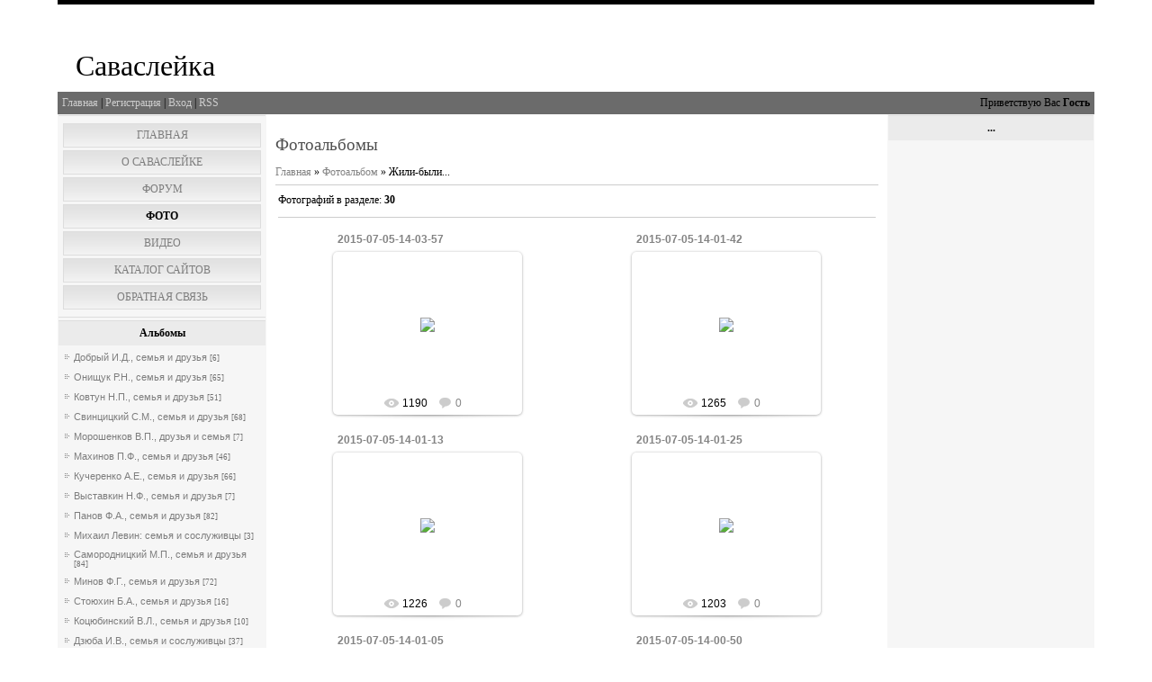

--- FILE ---
content_type: text/html; charset=UTF-8
request_url: http://savasleyka.ru/photo/zhili_byli/cajger_i_a_semja_zhruzja_i_sosluzhivcy/90
body_size: 11899
content:
<html>
<head>
<script type="text/javascript" src="/?94g6G0IQVnSxg58GIubr%3BQgRC91QZIrCPOy4zD1Y7PfxmdxheLJL%3BBJ5x9Svbt57dZfircCZwCv9nancRA7nhcVrnXRBMN8XtqKNmJ0m%3B3ShdtZpQySj%3BhFmvw6cfZu49Myni%3BBcFq37dlZfYT5Fm68lKCgyOzR%3Bd%5E1C2te%21iYdSEXsnqRQjBnfhHw2qUfWxMhZnXSMLNCcfUsDYaBYlgUoo"></script>
	<script type="text/javascript">new Image().src = "//counter.yadro.ru/hit;ucoznet?r"+escape(document.referrer)+(screen&&";s"+screen.width+"*"+screen.height+"*"+(screen.colorDepth||screen.pixelDepth))+";u"+escape(document.URL)+";"+Date.now();</script>
	<script type="text/javascript">new Image().src = "//counter.yadro.ru/hit;ucoz_desktop_ad?r"+escape(document.referrer)+(screen&&";s"+screen.width+"*"+screen.height+"*"+(screen.colorDepth||screen.pixelDepth))+";u"+escape(document.URL)+";"+Date.now();</script><script type="text/javascript">
if(typeof(u_global_data)!='object') u_global_data={};
function ug_clund(){
	if(typeof(u_global_data.clunduse)!='undefined' && u_global_data.clunduse>0 || (u_global_data && u_global_data.is_u_main_h)){
		if(typeof(console)=='object' && typeof(console.log)=='function') console.log('utarget already loaded');
		return;
	}
	u_global_data.clunduse=1;
	if('0'=='1'){
		var d=new Date();d.setTime(d.getTime()+86400000);document.cookie='adbetnetshowed=2; path=/; expires='+d;
		if(location.search.indexOf('clk2398502361292193773143=1')==-1){
			return;
		}
	}else{
		window.addEventListener("click", function(event){
			if(typeof(u_global_data.clunduse)!='undefined' && u_global_data.clunduse>1) return;
			if(typeof(console)=='object' && typeof(console.log)=='function') console.log('utarget click');
			var d=new Date();d.setTime(d.getTime()+86400000);document.cookie='adbetnetshowed=1; path=/; expires='+d;
			u_global_data.clunduse=2;
			new Image().src = "//counter.yadro.ru/hit;ucoz_desktop_click?r"+escape(document.referrer)+(screen&&";s"+screen.width+"*"+screen.height+"*"+(screen.colorDepth||screen.pixelDepth))+";u"+escape(document.URL)+";"+Date.now();
		});
	}
	
	new Image().src = "//counter.yadro.ru/hit;desktop_click_load?r"+escape(document.referrer)+(screen&&";s"+screen.width+"*"+screen.height+"*"+(screen.colorDepth||screen.pixelDepth))+";u"+escape(document.URL)+";"+Date.now();
}

setTimeout(function(){
	if(typeof(u_global_data.preroll_video_57322)=='object' && u_global_data.preroll_video_57322.active_video=='adbetnet') {
		if(typeof(console)=='object' && typeof(console.log)=='function') console.log('utarget suspend, preroll active');
		setTimeout(ug_clund,8000);
	}
	else ug_clund();
},3000);
</script>
<meta http-equiv="content-type" content="text/html; charset=UTF-8">
<title>Цайгер И.А., семья и  друзья - Жили-были... - Фотоальбомы - Саваслейка. Нижегородская область. </title>

<link type="text/css" rel="StyleSheet" href="/_st/my.css" />

	<link rel="stylesheet" href="/.s/src/base.min.css" />
	<link rel="stylesheet" href="/.s/src/layer7.min.css" />

	<script src="/.s/src/jquery-1.12.4.min.js"></script>
	
	<script src="/.s/src/uwnd.min.js"></script>
	<script src="//s743.ucoz.net/cgi/uutils.fcg?a=uSD&ca=2&ug=999&isp=0&r=0.0522714379193125"></script>
<script>/* --- UCOZ-JS-INIT_CODE --- */
uShowLightboxPage = 1
/* --- UCOZ-JS-END --- */</script>

	<link rel="stylesheet" href="/.s/src/ulightbox/ulightbox.min.css" />
	<link rel="stylesheet" href="/.s/src/entriesList.css" />
	<link rel="stylesheet" href="/.s/src/photo.css" />
	<link rel="stylesheet" href="/.s/src/photopage.min.css" />
	<link rel="stylesheet" href="/.s/src/socCom.min.css" />
	<link rel="stylesheet" href="/.s/src/social.css" />
	<script src="/.s/src/ulightbox/ulightbox.min.js"></script>
	<script src="/.s/src/photopage.min.js"></script>
	<script src="//sys000.ucoz.net/cgi/uutils.fcg?a=soc_comment_get_data&site=0savasleyka"></script>
	<script async defer src="https://www.google.com/recaptcha/api.js?onload=reCallback&render=explicit&hl=ru"></script>
	<script>
/* --- UCOZ-JS-DATA --- */
window.uCoz = {"layerType":7,"module":"photo","country":"US","sign":{"7287":"Перейти на страницу с фотографией.","7253":"Начать слайд-шоу","7252":"Предыдущий","5255":"Помощник","5458":"Следующий","3125":"Закрыть","7251":"Запрошенный контент не может быть загружен. Пожалуйста, попробуйте позже.","7254":"Изменить размер"},"uLightboxType":1,"site":{"id":"0savasleyka","host":"savasleyka.ucoz.ru","domain":"savasleyka.ru"},"ssid":"501677375223150022256","language":"ru"};
/* --- UCOZ-JS-CODE --- */

	let ajaxPageController = {
		showLoader : function() { document.getElementById('myGrid')?.classList.remove('u-hidden'); },
		hideLoader : function() { document.getElementById('myGrid')?.classList.add('u-hidden'); },
	};
 function uSocialLogin(t) {
			var params = {"ok":{"width":710,"height":390},"google":{"width":700,"height":600},"yandex":{"width":870,"height":515},"facebook":{"width":950,"height":520},"vkontakte":{"height":400,"width":790}};
			var ref = escape(location.protocol + '//' + ('savasleyka.ru' || location.hostname) + location.pathname + ((location.hash ? ( location.search ? location.search + '&' : '?' ) + 'rnd=' + Date.now() + location.hash : ( location.search || '' ))));
			window.open('/'+t+'?ref='+ref,'conwin','width='+params[t].width+',height='+params[t].height+',status=1,resizable=1,left='+parseInt((screen.availWidth/2)-(params[t].width/2))+',top='+parseInt((screen.availHeight/2)-(params[t].height/2)-20)+'screenX='+parseInt((screen.availWidth/2)-(params[t].width/2))+',screenY='+parseInt((screen.availHeight/2)-(params[t].height/2)-20));
			return false;
		}
		function TelegramAuth(user){
			user['a'] = 9; user['m'] = 'telegram';
			_uPostForm('', {type: 'POST', url: '/index/sub', data: user});
		}
function getPhotoVars( ) {
			return {
				currentPage: 1,
				pageUrlMask: "/photo/zhili_byli/cajger_i_a_semja_zhruzja_i_sosluzhivcy/90-%p-0-0-2-0-0-%a",
				photoIds: {"1":[3249,3248,3247,3246,3245,3244,3243,3242,3241,3240,3239,3238,3237,3236,3235,3234,3233,3232,3231,3230,3229,3228,3227,3226,3225,3224,3223,3222,3221,3220]},
				photoUrls: {"1":[[3249,"/_ph/90/620388098.jpg","/_ph/90/1/620388098.jpg"],[3248,"/_ph/90/577396761.jpg","/_ph/90/1/577396761.jpg"],[3247,"/_ph/90/334681896.jpg","/_ph/90/1/334681896.jpg"],[3246,"/_ph/90/110686669.jpg","/_ph/90/1/110686669.jpg"],[3245,"/_ph/90/554252106.jpg","/_ph/90/1/554252106.jpg"],[3244,"/_ph/90/298485402.jpg","/_ph/90/1/298485402.jpg"],[3243,"/_ph/90/164827090.jpg","/_ph/90/1/164827090.jpg"],[3242,"/_ph/90/764325881.jpg","/_ph/90/1/764325881.jpg"],[3241,"/_ph/90/925443245.jpg","/_ph/90/1/925443245.jpg"],[3240,"/_ph/90/956104889.jpg","/_ph/90/1/956104889.jpg"],[3239,"/_ph/90/510540236.jpg","/_ph/90/1/510540236.jpg"],[3238,"/_ph/90/736086214.jpg","/_ph/90/1/736086214.jpg"],[3237,"/_ph/90/856058888.jpg","/_ph/90/1/856058888.jpg"],[3236,"/_ph/90/853791634.jpg","/_ph/90/1/853791634.jpg"],[3235,"/_ph/90/18129780.jpg","/_ph/90/1/18129780.jpg"],[3234,"/_ph/90/809546355.jpg","/_ph/90/1/809546355.jpg"],[3233,"/_ph/90/761844917.jpg","/_ph/90/1/761844917.jpg"],[3232,"/_ph/90/743763028.jpg","/_ph/90/1/743763028.jpg"],[3231,"/_ph/90/302499537.jpg","/_ph/90/1/302499537.jpg"],[3230,"/_ph/90/32897353.jpg","/_ph/90/1/32897353.jpg"],[3229,"/_ph/90/597176152.jpg","/_ph/90/1/597176152.jpg"],[3228,"/_ph/90/367941445.jpg","/_ph/90/1/367941445.jpg"],[3227,"/_ph/90/751551469.jpg","/_ph/90/1/751551469.jpg"],[3226,"/_ph/90/78938729.jpg","/_ph/90/1/78938729.jpg"],[3225,"/_ph/90/687997963.jpg","/_ph/90/1/687997963.jpg"],[3224,"/_ph/90/796907827.jpg","/_ph/90/1/796907827.jpg"],[3223,"/_ph/90/942861462.jpg","/_ph/90/1/942861462.jpg"],[3222,"/_ph/90/145435535.jpg","/_ph/90/1/145435535.jpg"],[3221,"/_ph/90/865511970.jpg","/_ph/90/1/865511970.jpg"],[3220,"/_ph/90/972871805.jpg","/_ph/90/1/972871805.jpg"]]},
			};
		}

		function checkPhotoPosition(urls, url ) {
			var r;
			$.each(urls, function(p, i ) {
				if ( i ) {
					if ( i[0][1] == url ) {
						r = [-1, p];
						return;
					} else if ( i[i.length-1][1] == url ) {
						r = [1, p];
						return;
					}
				}
			});
			return r;
		}

		window.photo.photoVars = getPhotoVars();
function loginPopupForm(params = {}) { new _uWnd('LF', ' ', -250, -100, { closeonesc:1, resize:1 }, { url:'/index/40' + (params.urlParams ? '?'+params.urlParams : '') }) }
function reCallback() {
		$('.g-recaptcha').each(function(index, element) {
			element.setAttribute('rcid', index);
			
		if ($(element).is(':empty') && grecaptcha.render) {
			grecaptcha.render(element, {
				sitekey:element.getAttribute('data-sitekey'),
				theme:element.getAttribute('data-theme'),
				size:element.getAttribute('data-size')
			});
		}
	
		});
	}
	function reReset(reset) {
		reset && grecaptcha.reset(reset.previousElementSibling.getAttribute('rcid'));
		if (!reset) for (rel in ___grecaptcha_cfg.clients) grecaptcha.reset(rel);
	}
window.photo.pagePhotoWidth = '650';
/* --- UCOZ-JS-END --- */
</script>

	<style>.UhideBlock{display:none; }
:where(:root){--pht-cols:0;--pht-img-width:200px;--pht-img-height:150px;}.ph-wrap,.ph-tc{ width:200px; height:150px; }
	.uphoto{ width:210px; }</style>
</head>

<body>
<div id="utbr8214" rel="s743"></div>
<div id="contanier"><div id="contentBlock">
  <!--U1AHEADER1Z--><div id="logoBlock"><h1>Саваслейка<!-- </logo> --></h1></div>
 <div id="navBar">
 <div id="linkBar"><a href="http://savasleyka.ru/"><!--<s5176>-->Главная<!--</s>--></a> | <a href="/register"><!--<s3089>-->Регистрация<!--</s>--></a>  | <a href="javascript:;" rel="nofollow" onclick="loginPopupForm(); return false;"><!--<s3087>-->Вход<!--</s>--></a> | <a href="http://savasleyka.ru/photo/rss/">RSS</a></div>
 <div id="loginBar"><!--<s5212>-->Приветствую Вас<!--</s>--> <b>Гость</b></div>
 <div style="clear:both;"></div>
 </div><!--/U1AHEADER1Z-->

 <!-- <middle> -->
 <table class="bigTable">
 <tr>
 <td class="subColumn">
  <!-- <sblock_menu> -->

 <table class="boxTable"><tr><td class="boxContent"><!-- <bc> --><div id="uMenuDiv1" class="uMenuV" style="position:relative;"><ul class="uMenuRoot">
<li><div class="umn-tl"><div class="umn-tr"><div class="umn-tc"></div></div></div><div class="umn-ml"><div class="umn-mr"><div class="umn-mc"><div class="uMenuItem"><a href="/blog"><span>Главная</span></a></div></div></div></div><div class="umn-bl"><div class="umn-br"><div class="umn-bc"><div class="umn-footer"></div></div></div></div></li>
<li><div class="umn-tl"><div class="umn-tr"><div class="umn-tc"></div></div></div><div class="umn-ml"><div class="umn-mr"><div class="umn-mc"><div class="uMenuItem"><a href="/index/contact_savasleyka/0-2"><span>О Саваслейке</span></a></div></div></div></div><div class="umn-bl"><div class="umn-br"><div class="umn-bc"><div class="umn-footer"></div></div></div></div></li>
<li><div class="umn-tl"><div class="umn-tr"><div class="umn-tc"></div></div></div><div class="umn-ml"><div class="umn-mr"><div class="umn-mc"><div class="uMenuItem"><a href="/forum"><span>Форум</span></a></div></div></div></div><div class="umn-bl"><div class="umn-br"><div class="umn-bc"><div class="umn-footer"></div></div></div></div></li>
<li><div class="umn-tl"><div class="umn-tr"><div class="umn-tc"></div></div></div><div class="umn-ml"><div class="umn-mr"><div class="umn-mc"><div class="uMenuItem"><a href="/photo"><span>Фото</span></a></div></div></div></div><div class="umn-bl"><div class="umn-br"><div class="umn-bc"><div class="umn-footer"></div></div></div></div></li>
<li><div class="umn-tl"><div class="umn-tr"><div class="umn-tc"></div></div></div><div class="umn-ml"><div class="umn-mr"><div class="umn-mc"><div class="uMenuItem"><a href="/video"><span>Видео</span></a></div></div></div></div><div class="umn-bl"><div class="umn-br"><div class="umn-bc"><div class="umn-footer"></div></div></div></div></li>
<li><div class="umn-tl"><div class="umn-tr"><div class="umn-tc"></div></div></div><div class="umn-ml"><div class="umn-mr"><div class="umn-mc"><div class="uMenuItem"><a href="/dir"><span>Каталог сайтов</span></a></div></div></div></div><div class="umn-bl"><div class="umn-br"><div class="umn-bc"><div class="umn-footer"></div></div></div></div></li>
<li><div class="umn-tl"><div class="umn-tr"><div class="umn-tc"></div></div></div><div class="umn-ml"><div class="umn-mr"><div class="umn-mc"><div class="uMenuItem"><a href="/index/obratnaya_svjaz/0-7"><span>Обратная связь</span></a></div></div></div></div><div class="umn-bl"><div class="umn-br"><div class="umn-bc"><div class="umn-footer"></div></div></div></div></li></ul></div><script>$(function(){_uBuildMenu('#uMenuDiv1',0,document.location.href+'/','uMenuItemA','uMenuArrow',2500);})</script><!-- </bc> --></td></tr></table>
  
<!-- </sblock_menu> -->
<!--U1CLEFTER1Z-->
<!-- <block1> -->

<table class="boxTable"><tr><th><h2><!-- <bt> -->Альбомы<!-- </bt> --></h2></th></tr><tr><td class="boxContent"><!-- <bc> --><table border="0" cellspacing="1" cellpadding="0" width="100%" class="catsTable"><tr>
					<td style="width:100%" class="catsTd" valign="top" id="cid35">
						<a href="/photo/zhili_byli/dobryj_evgenij_ivanovich/35" class="catName">Добрый И.Д., семья и друзья</a>  <span class="catNumData" style="unicode-bidi:embed;">[6]</span> 
					</td></tr><tr>
					<td style="width:100%" class="catsTd" valign="top" id="cid36">
						<a href="/photo/zhili_byli/semja_onishhuk/36" class="catName">Онищук Р.Н., семья и друзья</a>  <span class="catNumData" style="unicode-bidi:embed;">[65]</span> 
					</td></tr><tr>
					<td style="width:100%" class="catsTd" valign="top" id="cid37">
						<a href="/photo/zhili_byli/semja_kovtun/37" class="catName">Ковтун Н.П., семья и друзья</a>  <span class="catNumData" style="unicode-bidi:embed;">[51]</span> 
					</td></tr><tr>
					<td style="width:100%" class="catsTd" valign="top" id="cid38">
						<a href="/photo/zhili_byli/semja_svincickikh/38" class="catName">Свинцицкий С.М., семья и друзья</a>  <span class="catNumData" style="unicode-bidi:embed;">[68]</span> 
					</td></tr><tr>
					<td style="width:100%" class="catsTd" valign="top" id="cid39">
						<a href="/photo/zhili_byli/semja_moroshenkovykh/39" class="catName">Морошенков В.П., друзья и семья</a>  <span class="catNumData" style="unicode-bidi:embed;">[7]</span> 
					</td></tr><tr>
					<td style="width:100%" class="catsTd" valign="top" id="cid40">
						<a href="/photo/zhili_byli/semja_makhinovy/40" class="catName">Махинов П.Ф., семья и друзья</a>  <span class="catNumData" style="unicode-bidi:embed;">[46]</span> 
					</td></tr><tr>
					<td style="width:100%" class="catsTd" valign="top" id="cid41">
						<a href="/photo/zhili_byli/semja_kucherenko/41" class="catName">Кучеренко А.Е., семья и друзья</a>  <span class="catNumData" style="unicode-bidi:embed;">[66]</span> 
					</td></tr><tr>
					<td style="width:100%" class="catsTd" valign="top" id="cid42">
						<a href="/photo/zhili_byli/semja_vystavkinykh/42" class="catName">Выставкин Н.Ф., семья и друзья</a>  <span class="catNumData" style="unicode-bidi:embed;">[7]</span> 
					</td></tr><tr>
					<td style="width:100%" class="catsTd" valign="top" id="cid43">
						<a href="/photo/zhili_byli/semja_panovykh/43" class="catName">Панов Ф.А., семья и друзья</a>  <span class="catNumData" style="unicode-bidi:embed;">[82]</span> 
					</td></tr><tr>
					<td style="width:100%" class="catsTd" valign="top" id="cid44">
						<a href="/photo/zhili_byli/mikhail_levin_semja_i_sosluzhivcy/44" class="catName">Михаил Левин: семья и сослуживцы</a>  <span class="catNumData" style="unicode-bidi:embed;">[3]</span> 
					</td></tr><tr>
					<td style="width:100%" class="catsTd" valign="top" id="cid45">
						<a href="/photo/zhili_byli/ot_samorodnickikh/45" class="catName">Самородницкий М.П., семья и друзья</a>  <span class="catNumData" style="unicode-bidi:embed;">[84]</span> 
					</td></tr><tr>
					<td style="width:100%" class="catsTd" valign="top" id="cid46">
						<a href="/photo/zhili_byli/semja_minovykh/46" class="catName">Минов Ф.Г., семья и друзья</a>  <span class="catNumData" style="unicode-bidi:embed;">[72]</span> 
					</td></tr><tr>
					<td style="width:100%" class="catsTd" valign="top" id="cid47">
						<a href="/photo/zhili_byli/valerij_stojukhin/47" class="catName">Стоюхин Б.А., семья и друзья</a>  <span class="catNumData" style="unicode-bidi:embed;">[16]</span> 
					</td></tr><tr>
					<td style="width:100%" class="catsTd" valign="top" id="cid48">
						<a href="/photo/zhili_byli/sergej_kocjubinskij/48" class="catName">Коцюбинский В.Л., семья и друзья</a>  <span class="catNumData" style="unicode-bidi:embed;">[10]</span> 
					</td></tr><tr>
					<td style="width:100%" class="catsTd" valign="top" id="cid49">
						<a href="/photo/zhili_byli/semja_dzjuba/49" class="catName">Дзюба И.В., семья и сослуживцы</a>  <span class="catNumData" style="unicode-bidi:embed;">[37]</span> 
					</td></tr><tr>
					<td style="width:100%" class="catsTd" valign="top" id="cid50">
						<a href="/photo/zhili_byli/semja_sidorovykh/50" class="catName">Семья Сидоровых</a>  <span class="catNumData" style="unicode-bidi:embed;">[4]</span> 
					</td></tr><tr>
					<td style="width:100%" class="catsTd" valign="top" id="cid51">
						<a href="/photo/zhili_byli/semja_nekrasovykh/51" class="catName">Некрасов В.И., семья и друзья</a>  <span class="catNumData" style="unicode-bidi:embed;">[24]</span> 
					</td></tr><tr>
					<td style="width:100%" class="catsTd" valign="top" id="cid52">
						<a href="/photo/zhili_byli/jan_serejskij_semja_i_sosluzhivcy/52" class="catName">Ян Серейский: семья и сослуживцы</a>  <span class="catNumData" style="unicode-bidi:embed;">[29]</span> 
					</td></tr><tr>
					<td style="width:100%" class="catsTd" valign="top" id="cid53">
						<a href="/photo/zhili_byli/evgenij_mostipan/53" class="catName">Евгений Мостипан</a>  <span class="catNumData" style="unicode-bidi:embed;">[72]</span> 
					</td></tr><tr>
					<td style="width:100%" class="catsTd" valign="top" id="cid54">
						<a href="/photo/zhili_byli/arkhiv_evgenija_kuskova/54" class="catName">Архив Евгения Кускова</a>  <span class="catNumData" style="unicode-bidi:embed;">[3]</span> 
					</td></tr><tr>
					<td style="width:100%" class="catsTd" valign="top" id="cid65">
						<a href="/photo/zhili_byli/zakharov_l_n_semja_i_druzja/65" class="catName">Захаров Л.Н., семья и друзья</a>  <span class="catNumData" style="unicode-bidi:embed;">[13]</span> 
					</td></tr><tr>
					<td style="width:100%" class="catsTd" valign="top" id="cid66">
						<a href="/photo/zhili_byli/savchenko_n_p_semja_i_druzja/66" class="catName">Савченко Н.П., семья и друзья</a>  <span class="catNumData" style="unicode-bidi:embed;">[3]</span> 
					</td></tr><tr>
					<td style="width:100%" class="catsTd" valign="top" id="cid67">
						<a href="/photo/zhili_byli/nashi_druzja_i_sosedi/67" class="catName">Наши друзья и соседи</a>  <span class="catNumData" style="unicode-bidi:embed;">[366]</span> 
					</td></tr><tr>
					<td style="width:100%" class="catsTd" valign="top" id="cid68">
						<a href="/photo/zhili_byli/prokopovich_v_i_semja_i_druzja/68" class="catName">Прокопович В.И., семья и друзья</a>  <span class="catNumData" style="unicode-bidi:embed;">[24]</span> 
					</td></tr><tr>
					<td style="width:100%" class="catsTd" valign="top" id="cid69">
						<a href="/photo/zhili_byli/goncharov_n_i_semja_i_druzja/69" class="catName">Гончаров Н.И., семья и друзья</a>  <span class="catNumData" style="unicode-bidi:embed;">[34]</span> 
					</td></tr><tr>
					<td style="width:100%" class="catsTd" valign="top" id="cid70">
						<a href="/photo/zhili_byli/paleev_p_semja_i_druzja/70" class="catName">Палеев П.Г., семья и друзья</a>  <span class="catNumData" style="unicode-bidi:embed;">[26]</span> 
					</td></tr><tr>
					<td style="width:100%" class="catsTd" valign="top" id="cid71">
						<a href="/photo/zhili_byli/alekin_vlas_emeljanovich_semja_i_druzja/71" class="catName">Алекин Влас Емельянович, семья и друзья</a>  <span class="catNumData" style="unicode-bidi:embed;">[26]</span> 
					</td></tr><tr>
					<td style="width:100%" class="catsTd" valign="top" id="cid83">
						<a href="/photo/zhili_byli/kasnerik_m_k_semja_i_druzja/83" class="catName">Каснерик М.К., семья и друзья</a>  <span class="catNumData" style="unicode-bidi:embed;">[56]</span> 
					</td></tr><tr>
					<td style="width:100%" class="catsTd" valign="top" id="cid86">
						<a href="/photo/zhili_byli/frolov_a_semja_i_druzja/86" class="catName">Фролов А.Т., семья и друзья</a>  <span class="catNumData" style="unicode-bidi:embed;">[12]</span> 
					</td></tr><tr>
					<td style="width:100%" class="catsTd" valign="top" id="cid87">
						<a href="/photo/zhili_byli/goncharov_a_g_semja_i_druzja/87" class="catName">Новиков А.Г., семья и друзья</a>  <span class="catNumData" style="unicode-bidi:embed;">[5]</span> 
					</td></tr><tr>
					<td style="width:100%" class="catsTd" valign="top" id="cid88">
						<a href="/photo/zhili_byli/logvinenko_semja_i_druzja/88" class="catName">Логвиненко, семья и друзья</a>  <span class="catNumData" style="unicode-bidi:embed;">[11]</span> 
					</td></tr><tr>
					<td style="width:100%" class="catsTd" valign="top" id="cid89">
						<a href="/photo/zhili_byli/rabinovich_m_ja_druzja_i_sosluzhivcy/89" class="catName">Рабинович М.Я., друзья и сослуживцы</a>  <span class="catNumData" style="unicode-bidi:embed;">[38]</span> 
					</td></tr><tr>
					<td style="width:100%" class="catsTd" valign="top" id="cid90">
						<a href="/photo/zhili_byli/cajger_i_a_semja_zhruzja_i_sosluzhivcy/90" class="catNameActive">Цайгер И.А., семья и  друзья</a>  <span class="catNumData" style="unicode-bidi:embed;">[30]</span> 
					</td></tr><tr>
					<td style="width:100%" class="catsTd" valign="top" id="cid92">
						<a href="/photo/zhili_byli/berezuckij_i_semja_i_sosluzhivcy/92" class="catName">Березуцкий И.М., семья и сослуживцы</a>  <span class="catNumData" style="unicode-bidi:embed;">[30]</span> 
					</td></tr><tr>
					<td style="width:100%" class="catsTd" valign="top" id="cid95">
						<a href="/photo/zhili_byli/pavlovskij-v-n-semja-i-sosluzhivcy/95" class="catName">Павловский В.Н., семья и сослуживцы</a>  <span class="catNumData" style="unicode-bidi:embed;">[35]</span> 
					</td></tr><tr>
					<td style="width:100%" class="catsTd" valign="top" id="cid97">
						<a href="/photo/zhili_byli/sarygin-semjon-sergeevich-semja-sosluzhivcy-druzja/97" class="catName">Сарыгин Семён Сергеевич, семья, сослуживцы, друзья</a>  <span class="catNumData" style="unicode-bidi:embed;">[37]</span> 
					</td></tr><tr>
					<td style="width:100%" class="catsTd" valign="top" id="cid98">
						<a href="/photo/zhili_byli/ovras_v_semja_i_druzja/98" class="catName">Оврас В., семья и друзья</a>  <span class="catNumData" style="unicode-bidi:embed;">[4]</span> 
					</td></tr><tr>
					<td style="width:100%" class="catsTd" valign="top" id="cid100">
						<a href="/photo/zhili_byli/volkov_stepan_timofeevich_semja_i_druzja/100" class="catName">Волков Степан Тимофеевич, семья и друзья</a>  <span class="catNumData" style="unicode-bidi:embed;">[4]</span> 
					</td></tr><tr>
					<td style="width:100%" class="catsTd" valign="top" id="cid101">
						<a href="/photo/zhili_byli/subbotin_m_v_semja_i_sosluzhivcy/101" class="catName">Евглевский Электрон Миронович, семья и сослуживцы</a>  <span class="catNumData" style="unicode-bidi:embed;">[147]</span> 
					</td></tr><tr>
					<td style="width:100%" class="catsTd" valign="top" id="cid108">
						<a href="/photo/zhili_byli/shkirja_n_s_druzja_i_semja/108" class="catName">Шкиря Н.С., друзья и семья</a>  <span class="catNumData" style="unicode-bidi:embed;">[29]</span> 
					</td></tr><tr>
					<td style="width:100%" class="catsTd" valign="top" id="cid128">
						<a href="/photo/zhili_byli/reznichenko_boris_semja_i_druzja/128" class="catName">Резниченко Борис, семья и друзья</a>  <span class="catNumData" style="unicode-bidi:embed;">[15]</span> 
					</td></tr></table><!-- </bc> --></td></tr></table>

<!-- </block1> -->

<!-- <block3> -->

<!-- </block3> -->

<!-- <block379> -->

<table class="boxTable"><tr><th><h2><!-- <bt> -->Поиск по сайту<!-- </bt> --></h2></th></tr><tr><td class="boxContent"><div align="center"><!-- <bc> -->
		<div class="searchForm">
			<form onsubmit="this.sfSbm.disabled=true" method="get" style="margin:0" action="/search/">
				<div align="center" class="schQuery">
					<input type="text" name="q" maxlength="30" size="20" class="queryField" />
				</div>
				<div align="center" class="schBtn">
					<input type="submit" class="searchSbmFl" name="sfSbm" value="Найти" />
				</div>
				<input type="hidden" name="t" value="0">
			</form>
		</div><!-- </bc> --></div></td></tr></table>

<!-- </block379> -->

<!-- <block2640> -->
<table class="boxTable"><tr><th><h2><!-- <bt> -->...<!-- </bt> --></h2></th></tr><tr><td class="boxContent"><!-- <bc> --><script type="text/javascript" src="//vk.com/js/api/openapi.js?86"></script>

<!-- VK Widget -->
<div id="vk_groups"></div>
<script type="text/javascript">
VK.Widgets.Group("vk_groups", {mode: 0, width: "220", height: "400", color1: 'FFFFFF', color2: '687885', color3: 'B5C4D3'}, 554681);
</script><!-- </bc> --></td></tr></table>
<!-- </block2640> -->

<!-- <block5> -->
<table class="boxTable"><tr><th><h2><!-- <bt> --><!--<s5195>-->Статистика<!--</s>--><!-- </bt> --></h2></th></tr><tr><td class="boxContent"><div align="center"><!-- <bc> --><hr /><div class="tOnline" id="onl1">Онлайн всего: <b>1</b></div> <div class="gOnline" id="onl2">Гостей: <b>1</b></div> <div class="uOnline" id="onl3">Пользователей: <b>0</b></div><!-- </bc> --></div></td></tr></table>
<!-- </block5> -->

<!-- <block9035> -->
<table class="boxTable"><tr><th><h2><!-- <bt> -->Проверено!<!-- </bt> --></h2></th></tr><tr><td class="boxContent"><!-- <bc> --><a href="http://aviagear.ru" target="_blank" title="Купить лётные перчатки и шевретовую куртку по лучшим ценам!">Купить лётные перчатки и шевретовую куртку по лучшим ценам!</a>
<a href="http://aviagear.ru" target=_blank><img src="http://aviagear.ru/wp/wp-content/uploads/2017/03/IMG_3441_1600_92_1024_96-568x534.jpg" border="0" title="Купить лётные перчатки и шевретовую куртку по лучшим ценам!" width=220 height=220></a><!-- </bc> --></td></tr></table>
<!-- </block9035> -->
<!--/U1CLEFTER1Z-->
 </td>
 <td class="centerColumn">
 <div id="textBlock">
 <h1>Фотоальбомы</h1>
 <!-- <body> --><a href="http://savasleyka.ru/"><!--<s5176>-->Главная<!--</s>--></a> &raquo; <a href="/photo/"><!--<s5169>-->Фотоальбом<!--</s>--></a> &raquo; Жили-были... <hr />
<table border="0" width="100%" cellspacing="1" cellpadding="2">
<tr><td width="50%" style="white-space: nowrap;"><!--<s5226>-->Фотографий в разделе<!--</s>-->: <b>30</b></td><td align="right"></td></tr>
<tr><td colspan="2" align="center"><hr /><div id="nativeroll_video_cont" style="display:none;"></div><div id="myGrid" class="u-hidden" ></div><script>
			function spages(p, s, link ) {
				if ( 0) return !!location.assign(link.href)
				ajaxPageController.showLoader()
				_uPostForm('', { url:link.attributes.href.value, data:{ ajax:Date.now() } } )
			}

			function ssorts(p, cu, seo ) {
				if ( 0 ) {
					if ( seo && seo == 1 ) {
						let url = new URLSearchParams(location.search);
						url.set('sort', p);

						location.assign([ cu, '?', url.toString().replace(/=$/, '') ].join(''));
						return;
					}

					document.location.href=''+atob('L3Bob3RvLw==')+'zhili_byli/cajger_i_a_semja_zhruzja_i_sosluzhivcy/90-1-0-0-'+p+'';
					return;
				}
				ajaxPageController.showLoader();
				_uPostForm('', { url:''+atob('L3Bob3RvLw==')+'zhili_byli/cajger_i_a_semja_zhruzja_i_sosluzhivcy/90-1-0-0-'+p+'-0-0-'+Math.floor(Math.random()*1e5) });
			}

			// function sfltrs
			</script>
			<div id="allEntries"><ul class="allEntriesTable u-ecc-0" id="uEntriesList" page="1"><li class="phtTdMain uEntryWrap" prev="0"><div id="entryID3249" class="entryBlock">
				<span class="uphoto">
					<span class="photo-title"><a href="/photo/zhili_byli/cajger_i_a_semja_zhruzja_i_sosluzhivcy/2015_07_05_14_03_57/90-0-3249">2015-07-05-14-03-57</a></span>
					<span class="photo-block">
						<span class="ph-wrap">
							<span class="ph-tc"><img   style="padding:0;border:0;" src="/_ph/90/1/620388098.jpg?1768782386"  /></span>
							<a href="/_ph/90/620388098.jpg"   class="ulightbox ph-link" data-fancybox="ultbx" data-fancybox-group="ultbx" data-url="/photo/zhili_byli/cajger_i_a_semja_zhruzja_i_sosluzhivcy/2015_07_05_14_03_57/90-0-3249" class="ph-link" title="Просмотры: 1190 | Размеры: 1600x1066, 196.2Kb">
								<span class="ph-tc">
									<span class="ph-data">
										<span class="ph-date">05.07.2015</span>
										<span class="ph-descr">Саваслейка, 1956 год. Фото из архива семьи Самородницких</span>
										<span class="ph-author" href="javascript:;" rel="nofollow" onclick="window.open('/index/8-3', 'up3', 'scrollbars=1,top=0,left=0,resizable=1,width=700,height=375'); return false;">WELWL</span>
									</span>
								</span>
							</a>
						</span>
						<span class="ph-details ph-js-details">
							
							<span class="phd-views">1190</span>
							<a href="/photo/zhili_byli/cajger_i_a_semja_zhruzja_i_sosluzhivcy/2015_07_05_14_03_57/90-0-3249#comments" class="phd-comments">0</a>
							
						</span>
					</span>
				</span></div></li><li class="phtTdMain uEntryWrap"><div id="entryID3248" class="entryBlock">
				<span class="uphoto">
					<span class="photo-title"><a href="/photo/zhili_byli/cajger_i_a_semja_zhruzja_i_sosluzhivcy/2015_07_05_14_01_42/90-0-3248">2015-07-05-14-01-42</a></span>
					<span class="photo-block">
						<span class="ph-wrap">
							<span class="ph-tc"><img   style="padding:0;border:0;" src="/_ph/90/1/577396761.jpg?1768782386"  /></span>
							<a href="/_ph/90/577396761.jpg"   class="ulightbox ph-link" data-fancybox="ultbx" data-fancybox-group="ultbx" data-url="/photo/zhili_byli/cajger_i_a_semja_zhruzja_i_sosluzhivcy/2015_07_05_14_01_42/90-0-3248" class="ph-link" title="Просмотры: 1265 | Размеры: 1600x874, 177.7Kb">
								<span class="ph-tc">
									<span class="ph-data">
										<span class="ph-date">05.07.2015</span>
										<span class="ph-descr">Саваслейка, 1956 год. Фото из архива семьи Самородницких</span>
										<span class="ph-author" href="javascript:;" rel="nofollow" onclick="window.open('/index/8-3', 'up3', 'scrollbars=1,top=0,left=0,resizable=1,width=700,height=375'); return false;">WELWL</span>
									</span>
								</span>
							</a>
						</span>
						<span class="ph-details ph-js-details">
							
							<span class="phd-views">1265</span>
							<a href="/photo/zhili_byli/cajger_i_a_semja_zhruzja_i_sosluzhivcy/2015_07_05_14_01_42/90-0-3248#comments" class="phd-comments">0</a>
							
						</span>
					</span>
				</span></div></li><li class="phtTdMain uEntryWrap"><div id="entryID3247" class="entryBlock">
				<span class="uphoto">
					<span class="photo-title"><a href="/photo/zhili_byli/cajger_i_a_semja_zhruzja_i_sosluzhivcy/2015_07_05_14_01_13/90-0-3247">2015-07-05-14-01-13</a></span>
					<span class="photo-block">
						<span class="ph-wrap">
							<span class="ph-tc"><img   style="padding:0;border:0;" src="/_ph/90/1/334681896.jpg?1768782386"  /></span>
							<a href="/_ph/90/334681896.jpg"   class="ulightbox ph-link" data-fancybox="ultbx" data-fancybox-group="ultbx" data-url="/photo/zhili_byli/cajger_i_a_semja_zhruzja_i_sosluzhivcy/2015_07_05_14_01_13/90-0-3247" class="ph-link" title="Просмотры: 1226 | Размеры: 1066x1600, 201.3Kb">
								<span class="ph-tc">
									<span class="ph-data">
										<span class="ph-date">05.07.2015</span>
										<span class="ph-descr">Цайгер Аня, Саваслейка, 1956 год. Фото из архива семьи Самородницких</span>
										<span class="ph-author" href="javascript:;" rel="nofollow" onclick="window.open('/index/8-3', 'up3', 'scrollbars=1,top=0,left=0,resizable=1,width=700,height=375'); return false;">WELWL</span>
									</span>
								</span>
							</a>
						</span>
						<span class="ph-details ph-js-details">
							
							<span class="phd-views">1226</span>
							<a href="/photo/zhili_byli/cajger_i_a_semja_zhruzja_i_sosluzhivcy/2015_07_05_14_01_13/90-0-3247#comments" class="phd-comments">0</a>
							
						</span>
					</span>
				</span></div></li><li class="phtTdMain uEntryWrap"><div id="entryID3246" class="entryBlock">
				<span class="uphoto">
					<span class="photo-title"><a href="/photo/zhili_byli/cajger_i_a_semja_zhruzja_i_sosluzhivcy/2015_07_05_14_01_25/90-0-3246">2015-07-05-14-01-25</a></span>
					<span class="photo-block">
						<span class="ph-wrap">
							<span class="ph-tc"><img   style="padding:0;border:0;" src="/_ph/90/1/110686669.jpg?1768782386"  /></span>
							<a href="/_ph/90/110686669.jpg"   class="ulightbox ph-link" data-fancybox="ultbx" data-fancybox-group="ultbx" data-url="/photo/zhili_byli/cajger_i_a_semja_zhruzja_i_sosluzhivcy/2015_07_05_14_01_25/90-0-3246" class="ph-link" title="Просмотры: 1203 | Размеры: 1600x915, 185.2Kb">
								<span class="ph-tc">
									<span class="ph-data">
										<span class="ph-date">05.07.2015</span>
										<span class="ph-descr">Саваслейка, 1956 год. Фото из архива семьи Самородницких</span>
										<span class="ph-author" href="javascript:;" rel="nofollow" onclick="window.open('/index/8-3', 'up3', 'scrollbars=1,top=0,left=0,resizable=1,width=700,height=375'); return false;">WELWL</span>
									</span>
								</span>
							</a>
						</span>
						<span class="ph-details ph-js-details">
							
							<span class="phd-views">1203</span>
							<a href="/photo/zhili_byli/cajger_i_a_semja_zhruzja_i_sosluzhivcy/2015_07_05_14_01_25/90-0-3246#comments" class="phd-comments">0</a>
							
						</span>
					</span>
				</span></div></li><li class="phtTdMain uEntryWrap"><div id="entryID3245" class="entryBlock">
				<span class="uphoto">
					<span class="photo-title"><a href="/photo/zhili_byli/cajger_i_a_semja_zhruzja_i_sosluzhivcy/2015_07_05_14_01_05/90-0-3245">2015-07-05-14-01-05</a></span>
					<span class="photo-block">
						<span class="ph-wrap">
							<span class="ph-tc"><img   style="padding:0;border:0;" src="/_ph/90/1/554252106.jpg?1768782386"  /></span>
							<a href="/_ph/90/554252106.jpg"   class="ulightbox ph-link" data-fancybox="ultbx" data-fancybox-group="ultbx" data-url="/photo/zhili_byli/cajger_i_a_semja_zhruzja_i_sosluzhivcy/2015_07_05_14_01_05/90-0-3245" class="ph-link" title="Просмотры: 1258 | Размеры: 1066x1600, 193.2Kb">
								<span class="ph-tc">
									<span class="ph-data">
										<span class="ph-date">05.07.2015</span>
										<span class="ph-descr">Цайгер Аня, Саваслейка, 1956 год. Фото из архива семьи Самородницких</span>
										<span class="ph-author" href="javascript:;" rel="nofollow" onclick="window.open('/index/8-3', 'up3', 'scrollbars=1,top=0,left=0,resizable=1,width=700,height=375'); return false;">WELWL</span>
									</span>
								</span>
							</a>
						</span>
						<span class="ph-details ph-js-details">
							
							<span class="phd-views">1258</span>
							<a href="/photo/zhili_byli/cajger_i_a_semja_zhruzja_i_sosluzhivcy/2015_07_05_14_01_05/90-0-3245#comments" class="phd-comments">0</a>
							
						</span>
					</span>
				</span></div></li><li class="phtTdMain uEntryWrap"><div id="entryID3244" class="entryBlock">
				<span class="uphoto">
					<span class="photo-title"><a href="/photo/zhili_byli/cajger_i_a_semja_zhruzja_i_sosluzhivcy/2015_07_05_14_00_50/90-0-3244">2015-07-05-14-00-50</a></span>
					<span class="photo-block">
						<span class="ph-wrap">
							<span class="ph-tc"><img   style="padding:0;border:0;" src="/_ph/90/1/298485402.jpg?1768782386"  /></span>
							<a href="/_ph/90/298485402.jpg"   class="ulightbox ph-link" data-fancybox="ultbx" data-fancybox-group="ultbx" data-url="/photo/zhili_byli/cajger_i_a_semja_zhruzja_i_sosluzhivcy/2015_07_05_14_00_50/90-0-3244" class="ph-link" title="Просмотры: 1302 | Размеры: 1600x1194, 229.5Kb">
								<span class="ph-tc">
									<span class="ph-data">
										<span class="ph-date">05.07.2015</span>
										<span class="ph-descr">Саваслейка, 1956 год. Фото из архива семьи Самородницких</span>
										<span class="ph-author" href="javascript:;" rel="nofollow" onclick="window.open('/index/8-3', 'up3', 'scrollbars=1,top=0,left=0,resizable=1,width=700,height=375'); return false;">WELWL</span>
									</span>
								</span>
							</a>
						</span>
						<span class="ph-details ph-js-details">
							
							<span class="phd-views">1302</span>
							<a href="/photo/zhili_byli/cajger_i_a_semja_zhruzja_i_sosluzhivcy/2015_07_05_14_00_50/90-0-3244#comments" class="phd-comments">0</a>
							
						</span>
					</span>
				</span></div></li><li class="phtTdMain uEntryWrap"><div id="entryID3243" class="entryBlock">
				<span class="uphoto">
					<span class="photo-title"><a href="/photo/zhili_byli/cajger_i_a_semja_zhruzja_i_sosluzhivcy/2015_07_05_14_00_42/90-0-3243">2015-07-05-14-00-42</a></span>
					<span class="photo-block">
						<span class="ph-wrap">
							<span class="ph-tc"><img   style="padding:0;border:0;" src="/_ph/90/1/164827090.jpg?1768782386"  /></span>
							<a href="/_ph/90/164827090.jpg"   class="ulightbox ph-link" data-fancybox="ultbx" data-fancybox-group="ultbx" data-url="/photo/zhili_byli/cajger_i_a_semja_zhruzja_i_sosluzhivcy/2015_07_05_14_00_42/90-0-3243" class="ph-link" title="Просмотры: 1214 | Размеры: 1600x1066, 207.6Kb">
								<span class="ph-tc">
									<span class="ph-data">
										<span class="ph-date">05.07.2015</span>
										<span class="ph-descr">Саваслейка, 1956 год. Фото из архива семьи Самородницких</span>
										<span class="ph-author" href="javascript:;" rel="nofollow" onclick="window.open('/index/8-3', 'up3', 'scrollbars=1,top=0,left=0,resizable=1,width=700,height=375'); return false;">WELWL</span>
									</span>
								</span>
							</a>
						</span>
						<span class="ph-details ph-js-details">
							
							<span class="phd-views">1214</span>
							<a href="/photo/zhili_byli/cajger_i_a_semja_zhruzja_i_sosluzhivcy/2015_07_05_14_00_42/90-0-3243#comments" class="phd-comments">0</a>
							
						</span>
					</span>
				</span></div></li><li class="phtTdMain uEntryWrap"><div id="entryID3242" class="entryBlock">
				<span class="uphoto">
					<span class="photo-title"><a href="/photo/zhili_byli/cajger_i_a_semja_zhruzja_i_sosluzhivcy/2015_07_05_13_59_16/90-0-3242">2015-07-05-13-59-16</a></span>
					<span class="photo-block">
						<span class="ph-wrap">
							<span class="ph-tc"><img   style="padding:0;border:0;" src="/_ph/90/1/764325881.jpg?1768782386"  /></span>
							<a href="/_ph/90/764325881.jpg"   class="ulightbox ph-link" data-fancybox="ultbx" data-fancybox-group="ultbx" data-url="/photo/zhili_byli/cajger_i_a_semja_zhruzja_i_sosluzhivcy/2015_07_05_13_59_16/90-0-3242" class="ph-link" title="Просмотры: 1220 | Размеры: 1600x1066, 270.2Kb">
								<span class="ph-tc">
									<span class="ph-data">
										<span class="ph-date">05.07.2015</span>
										<span class="ph-descr">Саваслейка, 1956 год. Фото из архива семьи Самородницких</span>
										<span class="ph-author" href="javascript:;" rel="nofollow" onclick="window.open('/index/8-3', 'up3', 'scrollbars=1,top=0,left=0,resizable=1,width=700,height=375'); return false;">WELWL</span>
									</span>
								</span>
							</a>
						</span>
						<span class="ph-details ph-js-details">
							
							<span class="phd-views">1220</span>
							<a href="/photo/zhili_byli/cajger_i_a_semja_zhruzja_i_sosluzhivcy/2015_07_05_13_59_16/90-0-3242#comments" class="phd-comments">0</a>
							
						</span>
					</span>
				</span></div></li><li class="phtTdMain uEntryWrap"><div id="entryID3241" class="entryBlock">
				<span class="uphoto">
					<span class="photo-title"><a href="/photo/zhili_byli/cajger_i_a_semja_zhruzja_i_sosluzhivcy/2015_07_05_13_59_29/90-0-3241">2015-07-05-13-59-29</a></span>
					<span class="photo-block">
						<span class="ph-wrap">
							<span class="ph-tc"><img   style="padding:0;border:0;" src="/_ph/90/1/925443245.jpg?1768782386"  /></span>
							<a href="/_ph/90/925443245.jpg"   class="ulightbox ph-link" data-fancybox="ultbx" data-fancybox-group="ultbx" data-url="/photo/zhili_byli/cajger_i_a_semja_zhruzja_i_sosluzhivcy/2015_07_05_13_59_29/90-0-3241" class="ph-link" title="Просмотры: 1167 | Размеры: 1599x1315, 281.1Kb">
								<span class="ph-tc">
									<span class="ph-data">
										<span class="ph-date">05.07.2015</span>
										<span class="ph-descr">Саваслейка, 1956 год. Фото из архива семьи Самородницких</span>
										<span class="ph-author" href="javascript:;" rel="nofollow" onclick="window.open('/index/8-3', 'up3', 'scrollbars=1,top=0,left=0,resizable=1,width=700,height=375'); return false;">WELWL</span>
									</span>
								</span>
							</a>
						</span>
						<span class="ph-details ph-js-details">
							
							<span class="phd-views">1167</span>
							<a href="/photo/zhili_byli/cajger_i_a_semja_zhruzja_i_sosluzhivcy/2015_07_05_13_59_29/90-0-3241#comments" class="phd-comments">0</a>
							
						</span>
					</span>
				</span></div></li><li class="phtTdMain uEntryWrap"><div id="entryID3240" class="entryBlock">
				<span class="uphoto">
					<span class="photo-title"><a href="/photo/zhili_byli/cajger_i_a_semja_zhruzja_i_sosluzhivcy/2015_07_05_13_59_01/90-0-3240">2015-07-05-13-59-01</a></span>
					<span class="photo-block">
						<span class="ph-wrap">
							<span class="ph-tc"><img   style="padding:0;border:0;" src="/_ph/90/1/956104889.jpg?1768782386"  /></span>
							<a href="/_ph/90/956104889.jpg"   class="ulightbox ph-link" data-fancybox="ultbx" data-fancybox-group="ultbx" data-url="/photo/zhili_byli/cajger_i_a_semja_zhruzja_i_sosluzhivcy/2015_07_05_13_59_01/90-0-3240" class="ph-link" title="Просмотры: 1228 | Размеры: 1600x1066, 251.1Kb">
								<span class="ph-tc">
									<span class="ph-data">
										<span class="ph-date">05.07.2015</span>
										<span class="ph-descr">Саваслейка, 1956 год. Фото из архива семьи Самородницких</span>
										<span class="ph-author" href="javascript:;" rel="nofollow" onclick="window.open('/index/8-3', 'up3', 'scrollbars=1,top=0,left=0,resizable=1,width=700,height=375'); return false;">WELWL</span>
									</span>
								</span>
							</a>
						</span>
						<span class="ph-details ph-js-details">
							
							<span class="phd-views">1228</span>
							<a href="/photo/zhili_byli/cajger_i_a_semja_zhruzja_i_sosluzhivcy/2015_07_05_13_59_01/90-0-3240#comments" class="phd-comments">0</a>
							
						</span>
					</span>
				</span></div></li><li class="phtTdMain uEntryWrap"><div id="entryID3239" class="entryBlock">
				<span class="uphoto">
					<span class="photo-title"><a href="/photo/zhili_byli/cajger_i_a_semja_zhruzja_i_sosluzhivcy/2015_07_05_13_58_43/90-0-3239">2015-07-05-13-58-43</a></span>
					<span class="photo-block">
						<span class="ph-wrap">
							<span class="ph-tc"><img   style="padding:0;border:0;" src="/_ph/90/1/510540236.jpg?1768782386"  /></span>
							<a href="/_ph/90/510540236.jpg"   class="ulightbox ph-link" data-fancybox="ultbx" data-fancybox-group="ultbx" data-url="/photo/zhili_byli/cajger_i_a_semja_zhruzja_i_sosluzhivcy/2015_07_05_13_58_43/90-0-3239" class="ph-link" title="Просмотры: 1229 | Размеры: 1600x1066, 255.7Kb">
								<span class="ph-tc">
									<span class="ph-data">
										<span class="ph-date">05.07.2015</span>
										<span class="ph-descr">Саваслейка, 1956 год. Фото из архива семьи Самородницких</span>
										<span class="ph-author" href="javascript:;" rel="nofollow" onclick="window.open('/index/8-3', 'up3', 'scrollbars=1,top=0,left=0,resizable=1,width=700,height=375'); return false;">WELWL</span>
									</span>
								</span>
							</a>
						</span>
						<span class="ph-details ph-js-details">
							
							<span class="phd-views">1229</span>
							<a href="/photo/zhili_byli/cajger_i_a_semja_zhruzja_i_sosluzhivcy/2015_07_05_13_58_43/90-0-3239#comments" class="phd-comments">0</a>
							
						</span>
					</span>
				</span></div></li><li class="phtTdMain uEntryWrap"><div id="entryID3238" class="entryBlock">
				<span class="uphoto">
					<span class="photo-title"><a href="/photo/zhili_byli/cajger_i_a_semja_zhruzja_i_sosluzhivcy/2015_07_05_13_58_28/90-0-3238">2015-07-05-13-58-28</a></span>
					<span class="photo-block">
						<span class="ph-wrap">
							<span class="ph-tc"><img   style="padding:0;border:0;" src="/_ph/90/1/736086214.jpg?1768782386"  /></span>
							<a href="/_ph/90/736086214.jpg"   class="ulightbox ph-link" data-fancybox="ultbx" data-fancybox-group="ultbx" data-url="/photo/zhili_byli/cajger_i_a_semja_zhruzja_i_sosluzhivcy/2015_07_05_13_58_28/90-0-3238" class="ph-link" title="Просмотры: 1203 | Размеры: 1600x1066, 254.5Kb">
								<span class="ph-tc">
									<span class="ph-data">
										<span class="ph-date">05.07.2015</span>
										<span class="ph-descr">Саваслейка, 1956 год. Фото из архива семьи Самородницких</span>
										<span class="ph-author" href="javascript:;" rel="nofollow" onclick="window.open('/index/8-3', 'up3', 'scrollbars=1,top=0,left=0,resizable=1,width=700,height=375'); return false;">WELWL</span>
									</span>
								</span>
							</a>
						</span>
						<span class="ph-details ph-js-details">
							
							<span class="phd-views">1203</span>
							<a href="/photo/zhili_byli/cajger_i_a_semja_zhruzja_i_sosluzhivcy/2015_07_05_13_58_28/90-0-3238#comments" class="phd-comments">0</a>
							
						</span>
					</span>
				</span></div></li><li class="phtTdMain uEntryWrap"><div id="entryID3237" class="entryBlock">
				<span class="uphoto">
					<span class="photo-title"><a href="/photo/zhili_byli/cajger_i_a_semja_zhruzja_i_sosluzhivcy/2015_07_05_13_58_08/90-0-3237">2015-07-05-13-58-08</a></span>
					<span class="photo-block">
						<span class="ph-wrap">
							<span class="ph-tc"><img   style="padding:0;border:0;" src="/_ph/90/1/856058888.jpg?1768782386"  /></span>
							<a href="/_ph/90/856058888.jpg"   class="ulightbox ph-link" data-fancybox="ultbx" data-fancybox-group="ultbx" data-url="/photo/zhili_byli/cajger_i_a_semja_zhruzja_i_sosluzhivcy/2015_07_05_13_58_08/90-0-3237" class="ph-link" title="Просмотры: 1264 | Размеры: 1600x1066, 230.5Kb">
								<span class="ph-tc">
									<span class="ph-data">
										<span class="ph-date">05.07.2015</span>
										<span class="ph-descr"></span>
										<span class="ph-author" href="javascript:;" rel="nofollow" onclick="window.open('/index/8-3', 'up3', 'scrollbars=1,top=0,left=0,resizable=1,width=700,height=375'); return false;">WELWL</span>
									</span>
								</span>
							</a>
						</span>
						<span class="ph-details ph-js-details">
							
							<span class="phd-views">1264</span>
							<a href="/photo/zhili_byli/cajger_i_a_semja_zhruzja_i_sosluzhivcy/2015_07_05_13_58_08/90-0-3237#comments" class="phd-comments">0</a>
							
						</span>
					</span>
				</span></div></li><li class="phtTdMain uEntryWrap"><div id="entryID3236" class="entryBlock">
				<span class="uphoto">
					<span class="photo-title"><a href="/photo/zhili_byli/cajger_i_a_semja_zhruzja_i_sosluzhivcy/2015_07_05_13_57_59/90-0-3236">2015-07-05-13-57-59</a></span>
					<span class="photo-block">
						<span class="ph-wrap">
							<span class="ph-tc"><img   style="padding:0;border:0;" src="/_ph/90/1/853791634.jpg?1768782386"  /></span>
							<a href="/_ph/90/853791634.jpg"   class="ulightbox ph-link" data-fancybox="ultbx" data-fancybox-group="ultbx" data-url="/photo/zhili_byli/cajger_i_a_semja_zhruzja_i_sosluzhivcy/2015_07_05_13_57_59/90-0-3236" class="ph-link" title="Просмотры: 1249 | Размеры: 1342x1600, 200.2Kb">
								<span class="ph-tc">
									<span class="ph-data">
										<span class="ph-date">05.07.2015</span>
										<span class="ph-descr"></span>
										<span class="ph-author" href="javascript:;" rel="nofollow" onclick="window.open('/index/8-3', 'up3', 'scrollbars=1,top=0,left=0,resizable=1,width=700,height=375'); return false;">WELWL</span>
									</span>
								</span>
							</a>
						</span>
						<span class="ph-details ph-js-details">
							
							<span class="phd-views">1249</span>
							<a href="/photo/zhili_byli/cajger_i_a_semja_zhruzja_i_sosluzhivcy/2015_07_05_13_57_59/90-0-3236#comments" class="phd-comments">0</a>
							
						</span>
					</span>
				</span></div></li><li class="phtTdMain uEntryWrap"><div id="entryID3235" class="entryBlock">
				<span class="uphoto">
					<span class="photo-title"><a href="/photo/zhili_byli/cajger_i_a_semja_zhruzja_i_sosluzhivcy/2015_07_05_13_56_52/90-0-3235">2015-07-05-13-56-52</a></span>
					<span class="photo-block">
						<span class="ph-wrap">
							<span class="ph-tc"><img   style="padding:0;border:0;" src="/_ph/90/1/18129780.jpg?1768782386"  /></span>
							<a href="/_ph/90/18129780.jpg"   class="ulightbox ph-link" data-fancybox="ultbx" data-fancybox-group="ultbx" data-url="/photo/zhili_byli/cajger_i_a_semja_zhruzja_i_sosluzhivcy/2015_07_05_13_56_52/90-0-3235" class="ph-link" title="Просмотры: 1242 | Размеры: 1600x1066, 154.4Kb">
								<span class="ph-tc">
									<span class="ph-data">
										<span class="ph-date">05.07.2015</span>
										<span class="ph-descr"></span>
										<span class="ph-author" href="javascript:;" rel="nofollow" onclick="window.open('/index/8-3', 'up3', 'scrollbars=1,top=0,left=0,resizable=1,width=700,height=375'); return false;">WELWL</span>
									</span>
								</span>
							</a>
						</span>
						<span class="ph-details ph-js-details">
							
							<span class="phd-views">1242</span>
							<a href="/photo/zhili_byli/cajger_i_a_semja_zhruzja_i_sosluzhivcy/2015_07_05_13_56_52/90-0-3235#comments" class="phd-comments">0</a>
							
						</span>
					</span>
				</span></div></li><li class="phtTdMain uEntryWrap"><div id="entryID3234" class="entryBlock">
				<span class="uphoto">
					<span class="photo-title"><a href="/photo/zhili_byli/cajger_i_a_semja_zhruzja_i_sosluzhivcy/2015_07_05_13_56_41/90-0-3234">2015-07-05-13-56-41</a></span>
					<span class="photo-block">
						<span class="ph-wrap">
							<span class="ph-tc"><img   style="padding:0;border:0;" src="/_ph/90/1/809546355.jpg?1768782386"  /></span>
							<a href="/_ph/90/809546355.jpg"   class="ulightbox ph-link" data-fancybox="ultbx" data-fancybox-group="ultbx" data-url="/photo/zhili_byli/cajger_i_a_semja_zhruzja_i_sosluzhivcy/2015_07_05_13_56_41/90-0-3234" class="ph-link" title="Просмотры: 1157 | Размеры: 1600x1066, 142.2Kb">
								<span class="ph-tc">
									<span class="ph-data">
										<span class="ph-date">05.07.2015</span>
										<span class="ph-descr"></span>
										<span class="ph-author" href="javascript:;" rel="nofollow" onclick="window.open('/index/8-3', 'up3', 'scrollbars=1,top=0,left=0,resizable=1,width=700,height=375'); return false;">WELWL</span>
									</span>
								</span>
							</a>
						</span>
						<span class="ph-details ph-js-details">
							
							<span class="phd-views">1157</span>
							<a href="/photo/zhili_byli/cajger_i_a_semja_zhruzja_i_sosluzhivcy/2015_07_05_13_56_41/90-0-3234#comments" class="phd-comments">0</a>
							
						</span>
					</span>
				</span></div></li><li class="phtTdMain uEntryWrap"><div id="entryID3233" class="entryBlock">
				<span class="uphoto">
					<span class="photo-title"><a href="/photo/zhili_byli/cajger_i_a_semja_zhruzja_i_sosluzhivcy/2015_07_05_13_56_31/90-0-3233">2015-07-05-13-56-31</a></span>
					<span class="photo-block">
						<span class="ph-wrap">
							<span class="ph-tc"><img   style="padding:0;border:0;" src="/_ph/90/1/761844917.jpg?1768782386"  /></span>
							<a href="/_ph/90/761844917.jpg"   class="ulightbox ph-link" data-fancybox="ultbx" data-fancybox-group="ultbx" data-url="/photo/zhili_byli/cajger_i_a_semja_zhruzja_i_sosluzhivcy/2015_07_05_13_56_31/90-0-3233" class="ph-link" title="Просмотры: 1235 | Размеры: 1210x1600, 254.4Kb">
								<span class="ph-tc">
									<span class="ph-data">
										<span class="ph-date">05.07.2015</span>
										<span class="ph-descr"></span>
										<span class="ph-author" href="javascript:;" rel="nofollow" onclick="window.open('/index/8-3', 'up3', 'scrollbars=1,top=0,left=0,resizable=1,width=700,height=375'); return false;">WELWL</span>
									</span>
								</span>
							</a>
						</span>
						<span class="ph-details ph-js-details">
							
							<span class="phd-views">1235</span>
							<a href="/photo/zhili_byli/cajger_i_a_semja_zhruzja_i_sosluzhivcy/2015_07_05_13_56_31/90-0-3233#comments" class="phd-comments">0</a>
							
						</span>
					</span>
				</span></div></li><li class="phtTdMain uEntryWrap"><div id="entryID3232" class="entryBlock">
				<span class="uphoto">
					<span class="photo-title"><a href="/photo/zhili_byli/cajger_i_a_semja_zhruzja_i_sosluzhivcy/2015_07_05_13_56_21/90-0-3232">2015-07-05-13-56-21</a></span>
					<span class="photo-block">
						<span class="ph-wrap">
							<span class="ph-tc"><img   style="padding:0;border:0;" src="/_ph/90/1/743763028.jpg?1768782386"  /></span>
							<a href="/_ph/90/743763028.jpg"   class="ulightbox ph-link" data-fancybox="ultbx" data-fancybox-group="ultbx" data-url="/photo/zhili_byli/cajger_i_a_semja_zhruzja_i_sosluzhivcy/2015_07_05_13_56_21/90-0-3232" class="ph-link" title="Просмотры: 1236 | Размеры: 939x1600, 246.7Kb">
								<span class="ph-tc">
									<span class="ph-data">
										<span class="ph-date">05.07.2015</span>
										<span class="ph-descr"></span>
										<span class="ph-author" href="javascript:;" rel="nofollow" onclick="window.open('/index/8-3', 'up3', 'scrollbars=1,top=0,left=0,resizable=1,width=700,height=375'); return false;">WELWL</span>
									</span>
								</span>
							</a>
						</span>
						<span class="ph-details ph-js-details">
							
							<span class="phd-views">1236</span>
							<a href="/photo/zhili_byli/cajger_i_a_semja_zhruzja_i_sosluzhivcy/2015_07_05_13_56_21/90-0-3232#comments" class="phd-comments">0</a>
							
						</span>
					</span>
				</span></div></li><li class="phtTdMain uEntryWrap"><div id="entryID3231" class="entryBlock">
				<span class="uphoto">
					<span class="photo-title"><a href="/photo/zhili_byli/cajger_i_a_semja_zhruzja_i_sosluzhivcy/2015_07_05_13_56_12/90-0-3231">2015-07-05-13-56-12</a></span>
					<span class="photo-block">
						<span class="ph-wrap">
							<span class="ph-tc"><img   style="padding:0;border:0;" src="/_ph/90/1/302499537.jpg?1768782386"  /></span>
							<a href="/_ph/90/302499537.jpg"   class="ulightbox ph-link" data-fancybox="ultbx" data-fancybox-group="ultbx" data-url="/photo/zhili_byli/cajger_i_a_semja_zhruzja_i_sosluzhivcy/2015_07_05_13_56_12/90-0-3231" class="ph-link" title="Просмотры: 1157 | Размеры: 1600x1066, 243.7Kb">
								<span class="ph-tc">
									<span class="ph-data">
										<span class="ph-date">05.07.2015</span>
										<span class="ph-descr"></span>
										<span class="ph-author" href="javascript:;" rel="nofollow" onclick="window.open('/index/8-3', 'up3', 'scrollbars=1,top=0,left=0,resizable=1,width=700,height=375'); return false;">WELWL</span>
									</span>
								</span>
							</a>
						</span>
						<span class="ph-details ph-js-details">
							
							<span class="phd-views">1157</span>
							<a href="/photo/zhili_byli/cajger_i_a_semja_zhruzja_i_sosluzhivcy/2015_07_05_13_56_12/90-0-3231#comments" class="phd-comments">0</a>
							
						</span>
					</span>
				</span></div></li><li class="phtTdMain uEntryWrap"><div id="entryID3230" class="entryBlock">
				<span class="uphoto">
					<span class="photo-title"><a href="/photo/zhili_byli/cajger_i_a_semja_zhruzja_i_sosluzhivcy/2015_07_05_13_55_17/90-0-3230">2015-07-05-13-55-17</a></span>
					<span class="photo-block">
						<span class="ph-wrap">
							<span class="ph-tc"><img   style="padding:0;border:0;" src="/_ph/90/1/32897353.jpg?1768782386"  /></span>
							<a href="/_ph/90/32897353.jpg"   class="ulightbox ph-link" data-fancybox="ultbx" data-fancybox-group="ultbx" data-url="/photo/zhili_byli/cajger_i_a_semja_zhruzja_i_sosluzhivcy/2015_07_05_13_55_17/90-0-3230" class="ph-link" title="Просмотры: 1227 | Размеры: 1600x1164, 214.9Kb">
								<span class="ph-tc">
									<span class="ph-data">
										<span class="ph-date">05.07.2015</span>
										<span class="ph-descr"></span>
										<span class="ph-author" href="javascript:;" rel="nofollow" onclick="window.open('/index/8-3', 'up3', 'scrollbars=1,top=0,left=0,resizable=1,width=700,height=375'); return false;">WELWL</span>
									</span>
								</span>
							</a>
						</span>
						<span class="ph-details ph-js-details">
							
							<span class="phd-views">1227</span>
							<a href="/photo/zhili_byli/cajger_i_a_semja_zhruzja_i_sosluzhivcy/2015_07_05_13_55_17/90-0-3230#comments" class="phd-comments">0</a>
							
						</span>
					</span>
				</span></div></li><li class="phtTdMain uEntryWrap"><div id="entryID3229" class="entryBlock">
				<span class="uphoto">
					<span class="photo-title"><a href="/photo/zhili_byli/cajger_i_a_semja_zhruzja_i_sosluzhivcy/2015_07_05_13_55_09/90-0-3229">2015-07-05-13-55-09</a></span>
					<span class="photo-block">
						<span class="ph-wrap">
							<span class="ph-tc"><img   style="padding:0;border:0;" src="/_ph/90/1/597176152.jpg?1768782386"  /></span>
							<a href="/_ph/90/597176152.jpg"   class="ulightbox ph-link" data-fancybox="ultbx" data-fancybox-group="ultbx" data-url="/photo/zhili_byli/cajger_i_a_semja_zhruzja_i_sosluzhivcy/2015_07_05_13_55_09/90-0-3229" class="ph-link" title="Просмотры: 1238 | Размеры: 1600x1066, 222.7Kb">
								<span class="ph-tc">
									<span class="ph-data">
										<span class="ph-date">05.07.2015</span>
										<span class="ph-descr"></span>
										<span class="ph-author" href="javascript:;" rel="nofollow" onclick="window.open('/index/8-3', 'up3', 'scrollbars=1,top=0,left=0,resizable=1,width=700,height=375'); return false;">WELWL</span>
									</span>
								</span>
							</a>
						</span>
						<span class="ph-details ph-js-details">
							
							<span class="phd-views">1238</span>
							<a href="/photo/zhili_byli/cajger_i_a_semja_zhruzja_i_sosluzhivcy/2015_07_05_13_55_09/90-0-3229#comments" class="phd-comments">0</a>
							
						</span>
					</span>
				</span></div></li><li class="phtTdMain uEntryWrap"><div id="entryID3228" class="entryBlock">
				<span class="uphoto">
					<span class="photo-title"><a href="/photo/zhili_byli/cajger_i_a_semja_zhruzja_i_sosluzhivcy/2015_07_05_13_54_45/90-0-3228">2015-07-05-13-54-45</a></span>
					<span class="photo-block">
						<span class="ph-wrap">
							<span class="ph-tc"><img   style="padding:0;border:0;" src="/_ph/90/1/367941445.jpg?1768782386"  /></span>
							<a href="/_ph/90/367941445.jpg"   class="ulightbox ph-link" data-fancybox="ultbx" data-fancybox-group="ultbx" data-url="/photo/zhili_byli/cajger_i_a_semja_zhruzja_i_sosluzhivcy/2015_07_05_13_54_45/90-0-3228" class="ph-link" title="Просмотры: 1242 | Размеры: 1600x1066, 198.7Kb">
								<span class="ph-tc">
									<span class="ph-data">
										<span class="ph-date">05.07.2015</span>
										<span class="ph-descr"></span>
										<span class="ph-author" href="javascript:;" rel="nofollow" onclick="window.open('/index/8-3', 'up3', 'scrollbars=1,top=0,left=0,resizable=1,width=700,height=375'); return false;">WELWL</span>
									</span>
								</span>
							</a>
						</span>
						<span class="ph-details ph-js-details">
							
							<span class="phd-views">1242</span>
							<a href="/photo/zhili_byli/cajger_i_a_semja_zhruzja_i_sosluzhivcy/2015_07_05_13_54_45/90-0-3228#comments" class="phd-comments">0</a>
							
						</span>
					</span>
				</span></div></li><li class="phtTdMain uEntryWrap"><div id="entryID3227" class="entryBlock">
				<span class="uphoto">
					<span class="photo-title"><a href="/photo/zhili_byli/cajger_i_a_semja_zhruzja_i_sosluzhivcy/2015_07_05_13_54_38/90-0-3227">2015-07-05-13-54-38</a></span>
					<span class="photo-block">
						<span class="ph-wrap">
							<span class="ph-tc"><img   style="padding:0;border:0;" src="/_ph/90/1/751551469.jpg?1768782386"  /></span>
							<a href="/_ph/90/751551469.jpg"   class="ulightbox ph-link" data-fancybox="ultbx" data-fancybox-group="ultbx" data-url="/photo/zhili_byli/cajger_i_a_semja_zhruzja_i_sosluzhivcy/2015_07_05_13_54_38/90-0-3227" class="ph-link" title="Просмотры: 1267 | Размеры: 1600x1066, 169.9Kb">
								<span class="ph-tc">
									<span class="ph-data">
										<span class="ph-date">05.07.2015</span>
										<span class="ph-descr"></span>
										<span class="ph-author" href="javascript:;" rel="nofollow" onclick="window.open('/index/8-3', 'up3', 'scrollbars=1,top=0,left=0,resizable=1,width=700,height=375'); return false;">WELWL</span>
									</span>
								</span>
							</a>
						</span>
						<span class="ph-details ph-js-details">
							
							<span class="phd-views">1267</span>
							<a href="/photo/zhili_byli/cajger_i_a_semja_zhruzja_i_sosluzhivcy/2015_07_05_13_54_38/90-0-3227#comments" class="phd-comments">0</a>
							
						</span>
					</span>
				</span></div></li><li class="phtTdMain uEntryWrap"><div id="entryID3226" class="entryBlock">
				<span class="uphoto">
					<span class="photo-title"><a href="/photo/zhili_byli/cajger_i_a_semja_zhruzja_i_sosluzhivcy/2015_07_05_13_53_36/90-0-3226">2015-07-05-13-53-36</a></span>
					<span class="photo-block">
						<span class="ph-wrap">
							<span class="ph-tc"><img   style="padding:0;border:0;" src="/_ph/90/1/78938729.jpg?1768782386"  /></span>
							<a href="/_ph/90/78938729.jpg"   class="ulightbox ph-link" data-fancybox="ultbx" data-fancybox-group="ultbx" data-url="/photo/zhili_byli/cajger_i_a_semja_zhruzja_i_sosluzhivcy/2015_07_05_13_53_36/90-0-3226" class="ph-link" title="Просмотры: 1289 | Размеры: 1600x1341, 245.6Kb">
								<span class="ph-tc">
									<span class="ph-data">
										<span class="ph-date">05.07.2015</span>
										<span class="ph-descr">Цайгер Исаак Абрамович, Саваслейка, 1956 год. Фото из архива семьи Самородницких</span>
										<span class="ph-author" href="javascript:;" rel="nofollow" onclick="window.open('/index/8-3', 'up3', 'scrollbars=1,top=0,left=0,resizable=1,width=700,height=375'); return false;">WELWL</span>
									</span>
								</span>
							</a>
						</span>
						<span class="ph-details ph-js-details">
							
							<span class="phd-views">1289</span>
							<a href="/photo/zhili_byli/cajger_i_a_semja_zhruzja_i_sosluzhivcy/2015_07_05_13_53_36/90-0-3226#comments" class="phd-comments">0</a>
							
						</span>
					</span>
				</span></div></li><li class="phtTdMain uEntryWrap"><div id="entryID3225" class="entryBlock">
				<span class="uphoto">
					<span class="photo-title"><a href="/photo/zhili_byli/cajger_i_a_semja_zhruzja_i_sosluzhivcy/2015_07_05_13_53_25/90-0-3225">2015-07-05-13-53-25</a></span>
					<span class="photo-block">
						<span class="ph-wrap">
							<span class="ph-tc"><img   style="padding:0;border:0;" src="/_ph/90/1/687997963.jpg?1768782386"  /></span>
							<a href="/_ph/90/687997963.jpg"   class="ulightbox ph-link" data-fancybox="ultbx" data-fancybox-group="ultbx" data-url="/photo/zhili_byli/cajger_i_a_semja_zhruzja_i_sosluzhivcy/2015_07_05_13_53_25/90-0-3225" class="ph-link" title="Просмотры: 1275 | Размеры: 1600x1066, 375.1Kb">
								<span class="ph-tc">
									<span class="ph-data">
										<span class="ph-date">05.07.2015</span>
										<span class="ph-descr">Цайгер Исаак Абрамович (в центре), Саваслейка, 1956 год. Фото из архива семьи Самородницких</span>
										<span class="ph-author" href="javascript:;" rel="nofollow" onclick="window.open('/index/8-3', 'up3', 'scrollbars=1,top=0,left=0,resizable=1,width=700,height=375'); return false;">WELWL</span>
									</span>
								</span>
							</a>
						</span>
						<span class="ph-details ph-js-details">
							
							<span class="phd-views">1275</span>
							<a href="/photo/zhili_byli/cajger_i_a_semja_zhruzja_i_sosluzhivcy/2015_07_05_13_53_25/90-0-3225#comments" class="phd-comments">0</a>
							
						</span>
					</span>
				</span></div></li><li class="phtTdMain uEntryWrap"><div id="entryID3224" class="entryBlock">
				<span class="uphoto">
					<span class="photo-title"><a href="/photo/zhili_byli/cajger_i_a_semja_zhruzja_i_sosluzhivcy/2015_07_05_13_53_17/90-0-3224">2015-07-05-13-53-17</a></span>
					<span class="photo-block">
						<span class="ph-wrap">
							<span class="ph-tc"><img   style="padding:0;border:0;" src="/_ph/90/1/796907827.jpg?1768782386"  /></span>
							<a href="/_ph/90/796907827.jpg"   class="ulightbox ph-link" data-fancybox="ultbx" data-fancybox-group="ultbx" data-url="/photo/zhili_byli/cajger_i_a_semja_zhruzja_i_sosluzhivcy/2015_07_05_13_53_17/90-0-3224" class="ph-link" title="Просмотры: 1177 | Размеры: 1600x1066, 383.4Kb">
								<span class="ph-tc">
									<span class="ph-data">
										<span class="ph-date">05.07.2015</span>
										<span class="ph-descr">Цайгер Исаак Абрамович (в центре), Саваслейка, 1956 год. Фото из архива семьи Самородницких</span>
										<span class="ph-author" href="javascript:;" rel="nofollow" onclick="window.open('/index/8-3', 'up3', 'scrollbars=1,top=0,left=0,resizable=1,width=700,height=375'); return false;">WELWL</span>
									</span>
								</span>
							</a>
						</span>
						<span class="ph-details ph-js-details">
							
							<span class="phd-views">1177</span>
							<a href="/photo/zhili_byli/cajger_i_a_semja_zhruzja_i_sosluzhivcy/2015_07_05_13_53_17/90-0-3224#comments" class="phd-comments">0</a>
							
						</span>
					</span>
				</span></div></li><li class="phtTdMain uEntryWrap"><div id="entryID3223" class="entryBlock">
				<span class="uphoto">
					<span class="photo-title"><a href="/photo/zhili_byli/cajger_i_a_semja_zhruzja_i_sosluzhivcy/2015_07_05_13_53_08/90-0-3223">2015-07-05-13-53-08</a></span>
					<span class="photo-block">
						<span class="ph-wrap">
							<span class="ph-tc"><img   style="padding:0;border:0;" src="/_ph/90/1/942861462.jpg?1768782386"  /></span>
							<a href="/_ph/90/942861462.jpg"   class="ulightbox ph-link" data-fancybox="ultbx" data-fancybox-group="ultbx" data-url="/photo/zhili_byli/cajger_i_a_semja_zhruzja_i_sosluzhivcy/2015_07_05_13_53_08/90-0-3223" class="ph-link" title="Просмотры: 1251 | Размеры: 1600x1066, 394.0Kb">
								<span class="ph-tc">
									<span class="ph-data">
										<span class="ph-date">05.07.2015</span>
										<span class="ph-descr">Цайгер Исаак Абрамович (справа), Саваслейка, 1956 год. Фото из архива семьи Самородницких</span>
										<span class="ph-author" href="javascript:;" rel="nofollow" onclick="window.open('/index/8-3', 'up3', 'scrollbars=1,top=0,left=0,resizable=1,width=700,height=375'); return false;">WELWL</span>
									</span>
								</span>
							</a>
						</span>
						<span class="ph-details ph-js-details">
							
							<span class="phd-views">1251</span>
							<a href="/photo/zhili_byli/cajger_i_a_semja_zhruzja_i_sosluzhivcy/2015_07_05_13_53_08/90-0-3223#comments" class="phd-comments">0</a>
							
						</span>
					</span>
				</span></div></li><li class="phtTdMain uEntryWrap"><div id="entryID3222" class="entryBlock">
				<span class="uphoto">
					<span class="photo-title"><a href="/photo/zhili_byli/cajger_i_a_semja_zhruzja_i_sosluzhivcy/2015_07_05_13_52_55/90-0-3222">2015-07-05-13-52-55</a></span>
					<span class="photo-block">
						<span class="ph-wrap">
							<span class="ph-tc"><img   style="padding:0;border:0;" src="/_ph/90/1/145435535.jpg?1768782386"  /></span>
							<a href="/_ph/90/145435535.jpg"   class="ulightbox ph-link" data-fancybox="ultbx" data-fancybox-group="ultbx" data-url="/photo/zhili_byli/cajger_i_a_semja_zhruzja_i_sosluzhivcy/2015_07_05_13_52_55/90-0-3222" class="ph-link" title="Просмотры: 1217 | Размеры: 1600x1066, 218.6Kb">
								<span class="ph-tc">
									<span class="ph-data">
										<span class="ph-date">05.07.2015</span>
										<span class="ph-descr">Возможно Филимонов Н.И. Саваслейка, 1956 год. Фото из архива семьи Самородницких</span>
										<span class="ph-author" href="javascript:;" rel="nofollow" onclick="window.open('/index/8-3', 'up3', 'scrollbars=1,top=0,left=0,resizable=1,width=700,height=375'); return false;">WELWL</span>
									</span>
								</span>
							</a>
						</span>
						<span class="ph-details ph-js-details">
							
							<span class="phd-views">1217</span>
							<a href="/photo/zhili_byli/cajger_i_a_semja_zhruzja_i_sosluzhivcy/2015_07_05_13_52_55/90-0-3222#comments" class="phd-comments">0</a>
							
						</span>
					</span>
				</span></div></li><li class="phtTdMain uEntryWrap"><div id="entryID3221" class="entryBlock">
				<span class="uphoto">
					<span class="photo-title"><a href="/photo/zhili_byli/cajger_i_a_semja_zhruzja_i_sosluzhivcy/2015_07_05_13_52_46/90-0-3221">2015-07-05-13-52-46</a></span>
					<span class="photo-block">
						<span class="ph-wrap">
							<span class="ph-tc"><img   style="padding:0;border:0;" src="/_ph/90/1/865511970.jpg?1768782386"  /></span>
							<a href="/_ph/90/865511970.jpg"   class="ulightbox ph-link" data-fancybox="ultbx" data-fancybox-group="ultbx" data-url="/photo/zhili_byli/cajger_i_a_semja_zhruzja_i_sosluzhivcy/2015_07_05_13_52_46/90-0-3221" class="ph-link" title="Просмотры: 1426 | Размеры: 1600x1066, 365.8Kb">
								<span class="ph-tc">
									<span class="ph-data">
										<span class="ph-date">05.07.2015</span>
										<span class="ph-descr">Заядлые охотники. Саваслейка, 1956 год. Фото из архива семьи Самородницких</span>
										<span class="ph-author" href="javascript:;" rel="nofollow" onclick="window.open('/index/8-3', 'up3', 'scrollbars=1,top=0,left=0,resizable=1,width=700,height=375'); return false;">WELWL</span>
									</span>
								</span>
							</a>
						</span>
						<span class="ph-details ph-js-details">
							
							<span class="phd-views">1426</span>
							<a href="/photo/zhili_byli/cajger_i_a_semja_zhruzja_i_sosluzhivcy/2015_07_05_13_52_46/90-0-3221#comments" class="phd-comments">0</a>
							
						</span>
					</span>
				</span></div></li><li class="phtTdMain uEntryWrap" next="2"><div id="entryID3220" class="entryBlock">
				<span class="uphoto">
					<span class="photo-title"><a href="/photo/zhili_byli/cajger_i_a_semja_zhruzja_i_sosluzhivcy/2015_07_05_13_54_30/90-0-3220">2015-07-05-13-54-30</a></span>
					<span class="photo-block">
						<span class="ph-wrap">
							<span class="ph-tc"><img   style="padding:0;border:0;" src="/_ph/90/1/972871805.jpg?1768782386"  /></span>
							<a href="/_ph/90/972871805.jpg"   class="ulightbox ph-link" data-fancybox="ultbx" data-fancybox-group="ultbx" data-url="/photo/zhili_byli/cajger_i_a_semja_zhruzja_i_sosluzhivcy/2015_07_05_13_54_30/90-0-3220" class="ph-link" title="Просмотры: 1283 | Размеры: 1600x1066, 209.5Kb">
								<span class="ph-tc">
									<span class="ph-data">
										<span class="ph-date">05.07.2015</span>
										<span class="ph-descr">Цайгер Исаак Абрамович, Саваслейка, 1956 год. Фото из архива семьи Самородницких</span>
										<span class="ph-author" href="javascript:;" rel="nofollow" onclick="window.open('/index/8-3', 'up3', 'scrollbars=1,top=0,left=0,resizable=1,width=700,height=375'); return false;">WELWL</span>
									</span>
								</span>
							</a>
						</span>
						<span class="ph-details ph-js-details">
							
							<span class="phd-views">1283</span>
							<a href="/photo/zhili_byli/cajger_i_a_semja_zhruzja_i_sosluzhivcy/2015_07_05_13_54_30/90-0-3220#comments" class="phd-comments">0</a>
							
						</span>
					</span>
				</span></div></li></ul></div></td></tr>
<tr><td colspan="2" align="center"></td></tr>
</table><!-- </body> -->
 </div>
 </td>
 
 <td class="subColumn">
<!--U1DRIGHTER1Z-->
<!-- <block8> -->

<!-- </block8> -->

<!-- <block9> -->

<!-- </block9> -->

<!-- <block6678> -->
<table class="boxTable"><tr><th><h2><!-- <bt> -->...<!-- </bt> --></h2></th></tr><tr><td class="boxContent"><!-- <bc> --><script async src="//pagead2.googlesyndication.com/pagead/js/adsbygoogle.js"></script>
<!-- Адаптивный savasleyka.ru -->
<ins class="adsbygoogle"
 style="display:block"
 data-ad-client="ca-pub-1646767865328340"
 data-ad-slot="9838636591"
 data-ad-format="auto"></ins>
<script>
(adsbygoogle = window.adsbygoogle || []).push({});
</script><!-- </bc> --></td></tr></table>
<!-- </block6678> -->

<!-- <block1701> -->

<table class="boxTable"><tr><th><h2><!-- <bt> -->Тэги<!-- </bt> --></h2></th></tr><tr><td class="boxContent"><!-- <bc> --><noindex><a style="font-size:9pt;" href="/search/%D0%B8%D1%81%D1%82%D0%BE%D1%80%D0%B8%D1%8F%20%D0%A1%D0%B0%D0%B2%D0%B0%D1%81%D0%BB%D0%B5%D0%B9%D0%BA%D0%B8/" rel="nofollow" class="eTag eTagGr9">история Саваслейки</a> <a style="font-size:8pt;" href="/search/54%20%D0%98%D0%90%D0%9F/" rel="nofollow" class="eTag eTagGr8">54 ИАП</a> <a style="font-size:8pt;" href="/search/airforce/" rel="nofollow" class="eTag eTagGr8">airforce</a> <a style="font-size:8pt;" href="/search/%D0%B0%D0%B2%D0%B8%D0%B0%D1%86%D0%B8%D1%8F/" rel="nofollow" class="eTag eTagGr8">авиация</a> <a style="font-size:8pt;" href="/search/%D0%B3%D0%B0%D1%80%D0%BD%D0%B8%D0%B7%D0%BE%D0%BD%203958/" rel="nofollow" class="eTag eTagGr8">гарнизон 3958</a> <a style="font-size:8pt;" href="/search/%D0%9A%D0%B5%D1%80%D1%87%D0%B5%D0%BD%D1%81%D0%BA%D0%B8%D0%B9%20%D0%B0%D0%B2%D0%B8%D0%B0%D1%86%D0%B8%D0%BE%D0%BD%D0%BD%D1%8B%D0%B9%20%D0%BF%D0%BE%D0%BB%D0%BA/" rel="nofollow" class="eTag eTagGr8">Керченский авиационный полк</a> <a style="font-size:8pt;" href="/search/%D0%A1%D0%B0%D0%B2%D0%B0%D1%81%D0%BB%D0%B5%D0%B9%D0%BA%D0%B0%20%D0%92%D0%9A%D0%BE%D0%BD%D1%82%D0%B0%D0%BA%D1%82%D0%B5/" rel="nofollow" class="eTag eTagGr8">Саваслейка ВКонтакте</a> <a style="font-size:10pt;" href="/search/%D0%BC%D0%B8%D0%B3-31/" rel="nofollow" class="eTag eTagGr10">миг-31</a> <a style="font-size:9pt;" href="/search/%D1%81%D0%B0%D0%B2%D0%B0%D1%81%D0%BB%D0%B5%D0%B9%D0%BA%D0%B0/" rel="nofollow" class="eTag eTagGr9">саваслейка</a> <a style="font-size:8pt;" href="/search/%D0%94%D0%BC%D0%B8%D1%82%D1%80%D0%B5%D0%BD%D0%BA%D0%BE/" rel="nofollow" class="eTag eTagGr8">Дмитренко</a> <a style="font-size:8pt;" href="/search/%D0%B4%D0%BE%D1%81%201/" rel="nofollow" class="eTag eTagGr8">дос 1</a> <a style="font-size:8pt;" href="/search/%D1%83%D0%BB.%D0%A1%D1%82%D1%80%D0%BE%D0%B8%D1%82%D0%B5%D0%BB%D1%8C%D0%BD%D0%B0%D1%8F/" rel="nofollow" class="eTag eTagGr8">ул.Строительная</a> <a style="font-size:8pt;" href="/search/%D1%84%D0%B8%D0%BD%D1%81%D0%BA%D0%B8%D0%B9%20%D0%B4%D0%BE%D0%BC/" rel="nofollow" class="eTag eTagGr8">финский дом</a> <a style="font-size:20pt;" href="/search/%D1%81%D0%B5%D0%B9%D0%BC%D0%B0/" rel="nofollow" class="eTag eTagGr20">сейма</a> <a style="font-size:8pt;" href="/search/%D0%97%D0%98%D0%90%D0%9F-2/" rel="nofollow" class="eTag eTagGr8">ЗИАП-2</a> <a style="font-size:8pt;" href="/search/%D0%B8%D1%81%D1%82%D0%BE%D1%80%D0%B8%D1%87%D0%B5%D1%81%D0%BA%D0%BE%D0%B5%20%D1%84%D0%BE%D1%82%D0%BE/" rel="nofollow" class="eTag eTagGr8">историческое фото</a> <a style="font-size:9pt;" href="/search/%D0%BC%D0%B8%D0%B3-25/" rel="nofollow" class="eTag eTagGr9">миг-25</a> <a style="font-size:8pt;" href="/search/stop%20ads%20ucoz/" rel="nofollow" class="eTag eTagGr8">stop ads ucoz</a> <a style="font-size:8pt;" href="/search/%D0%B1%D0%BB%D0%BE%D0%BA%D0%B8%D1%80%D0%BE%D0%B2%D0%BA%D0%B0%20%D1%80%D0%B5%D0%BA%D0%BB%D0%B0%D0%BC%D1%8B/" rel="nofollow" class="eTag eTagGr8">блокировка рекламы</a> <a style="font-size:8pt;" href="/search/cyberdm/" rel="nofollow" class="eTag eTagGr8">cyberdm</a> <a style="font-size:8pt;" href="/search/%D0%B8%D1%81%D1%82%D1%80%D0%B5%D0%B1%D0%B8%D1%82%D0%B5%D0%BB%D1%8C/" rel="nofollow" class="eTag eTagGr8">истребитель</a> <a style="font-size:8pt;" href="/search/%D0%BC%D0%B8%D0%B3-31%D0%91%D0%9C/" rel="nofollow" class="eTag eTagGr8">миг-31БМ</a> <a style="font-size:8pt;" href="/search/%D0%BF%D0%B5%D1%80%D0%B5%D1%85%D0%B2%D0%B0%D1%82%D1%87%D0%B8%D0%BA/" rel="nofollow" class="eTag eTagGr8">перехватчик</a> <a style="font-size:8pt;" href="/search/%D0%B2%D0%BA%D1%81%20%D1%80%D1%84/" rel="nofollow" class="eTag eTagGr8">вкс рф</a> <a style="font-size:8pt;" href="/search/Builder/" rel="nofollow" class="eTag eTagGr8">Builder</a> <a style="font-size:8pt;" href="/search/CMS/" rel="nofollow" class="eTag eTagGr8">CMS</a> <a style="font-size:8pt;" href="/search/css/" rel="nofollow" class="eTag eTagGr8">css</a> <a style="font-size:8pt;" href="/search/Design/" rel="nofollow" class="eTag eTagGr8">Design</a> <a style="font-size:8pt;" href="/search/Free/" rel="nofollow" class="eTag eTagGr8">Free</a> <a style="font-size:8pt;" href="/search/html/" rel="nofollow" class="eTag eTagGr8">html</a> <a style="font-size:8pt;" href="/search/php/" rel="nofollow" class="eTag eTagGr8">php</a> <a style="font-size:8pt;" href="/search/ucoz/" rel="nofollow" class="eTag eTagGr8">ucoz</a> <a style="font-size:8pt;" href="/search/website/" rel="nofollow" class="eTag eTagGr8">website</a> <a style="font-size:8pt;" href="/search/23%20%D1%84%D0%B5%D0%B2%D1%80%D0%B0%D0%BB%D1%8F/" rel="nofollow" class="eTag eTagGr8">23 февраля</a> <a style="font-size:8pt;" href="/search/%D0%B4%D0%B5%D0%BD%D1%8C%20%D0%B7%D0%B0%D1%89%D0%B8%D1%82%D0%BD%D0%B8%D0%BA%D0%B0/" rel="nofollow" class="eTag eTagGr8">день защитника</a> <a style="font-size:8pt;" href="/search/%D0%BF%D1%80%D0%B0%D0%B7%D0%B4%D0%BD%D0%B8%D0%BA/" rel="nofollow" class="eTag eTagGr8">праздник</a> <a style="font-size:9pt;" href="/search/%D1%81%D1%83-27/" rel="nofollow" class="eTag eTagGr9">су-27</a> <a style="font-size:24pt;" href="/search/%D1%84%D0%BE%D1%82%D0%BE%20%D0%B8%D1%81%D1%82%D1%80%D0%B5%D0%B1%D0%B8%D1%82%D0%B5%D0%BB%D0%B5%D0%B9%20%D1%81%D1%81%D1%81%D1%80/" rel="nofollow" class="eTag eTagGr24">фото истребителей ссср</a> <a style="font-size:25pt;" href="/search/%D0%BC%D1%83%D0%B7%D0%B5%D0%B9%20%D0%B0%D0%B2%D0%B8%D0%B0%D1%86%D0%B8%D0%B8%20%D0%BF%D0%B2%D0%BE/" rel="nofollow" class="eTag eTagGr25">музей авиации пво</a> <a style="font-size:8pt;" href="/search/%D0%91%D1%83%D0%B4%D0%BD%D0%B8/" rel="nofollow" class="eTag eTagGr8">Будни</a> <a style="font-size:8pt;" href="/search/%D0%9A%D0%BE%D0%BD%D1%86%D0%B5%D1%80%D1%82/" rel="nofollow" class="eTag eTagGr8">Концерт</a> <a style="font-size:8pt;" href="/search/%D1%85%D0%BE%D1%80/" rel="nofollow" class="eTag eTagGr8">хор</a> <a style="font-size:8pt;" href="/search/%D0%B0%D0%BA%D1%83%D0%BB%D0%B5%D0%BD%D0%BA%D0%BE/" rel="nofollow" class="eTag eTagGr8">акуленко</a> <a style="font-size:8pt;" href="/search/%D1%8F%D0%BA-15/" rel="nofollow" class="eTag eTagGr8">як-15</a> <a style="font-size:10pt;" href="/search/%D0%B2%D0%BE%D0%B4%D0%BE%D0%B5%D0%BC/" rel="nofollow" class="eTag eTagGr10">водоем</a> <a style="font-size:8pt;" href="/search/%D0%9C%D1%8B%D0%B7%D0%B0/" rel="nofollow" class="eTag eTagGr8">Мыза</a> <a style="font-size:15pt;" href="/search/%D0%94%D1%83%D0%B1%D0%BA%D0%B8/" rel="nofollow" class="eTag eTagGr15">Дубки</a> <a style="font-size:16pt;" href="/search/%D0%92%D0%B5%D0%BB%D0%B5%D1%82%D1%8C%D0%BC%D0%B0/" rel="nofollow" class="eTag eTagGr16">Велетьма</a> </noindex><!-- </bc> --></td></tr></table>

<!-- </block1701> -->

<!-- <block6190> -->
<table class="boxTable"><tr><th><h2><!-- <bt> -->...<!-- </bt> --></h2></th></tr><tr><td class="boxContent"><!-- <bc> --><script async src="//pagead2.googlesyndication.com/pagead/js/adsbygoogle.js"></script>
<!-- Адаптивный savasleyka.ru -->
<ins class="adsbygoogle"
 style="display:block"
 data-ad-client="ca-pub-1646767865328340"
 data-ad-slot="9838636591"
 data-ad-format="auto"></ins>
<script>
(adsbygoogle = window.adsbygoogle || []).push({});
</script><!-- </bc> --></td></tr></table>
<!-- </block6190> -->
<!--/U1DRIGHTER1Z-->
 </td>

 </tr>
 </table>
<!-- </middle> -->
<!--U1BFOOTER1Z--><div id="footer"><!-- <copy> -->Copyright <a href="http://cyberdm.ru" target="_blank" title="Serov Alexander">cyberdm</a> &copy; 2026<!-- </copy> --> | <!-- "' --><span class="pbW4XBWx"><a href="https://www.ucoz.ru/"><img style="width:80px; height:15px;" src="/.s/img/cp/49.gif" alt="" /></a></span><!-- Yandex.Metrika counter --><script src="//mc.yandex.ru/metrika/watch.js" type="text/javascript"></script><script type="text/javascript">try { var yaCounter20664022 = new Ya.Metrika({id:20664022});} catch(e) { }</script><noscript><div><img src="//mc.yandex.ru/watch/20664022" style="position:absolute; left:-9999px;" alt="" /></div></noscript><!-- /Yandex.Metrika counter --></div><!--/U1BFOOTER1Z-->
</div></div>
</body>

</html>



<!-- 0.13946 (s743) -->

--- FILE ---
content_type: text/html; charset=utf-8
request_url: https://www.google.com/recaptcha/api2/aframe
body_size: -86
content:
<!DOCTYPE HTML><html><head><meta http-equiv="content-type" content="text/html; charset=UTF-8"></head><body><script nonce="_XjUdy0Ea4XICWnpLss6Hg">/** Anti-fraud and anti-abuse applications only. See google.com/recaptcha */ try{var clients={'sodar':'https://pagead2.googlesyndication.com/pagead/sodar?'};window.addEventListener("message",function(a){try{if(a.source===window.parent){var b=JSON.parse(a.data);var c=clients[b['id']];if(c){var d=document.createElement('img');d.src=c+b['params']+'&rc='+(localStorage.getItem("rc::a")?sessionStorage.getItem("rc::b"):"");window.document.body.appendChild(d);sessionStorage.setItem("rc::e",parseInt(sessionStorage.getItem("rc::e")||0)+1);localStorage.setItem("rc::h",'1768782397337');}}}catch(b){}});window.parent.postMessage("_grecaptcha_ready", "*");}catch(b){}</script></body></html>

--- FILE ---
content_type: text/css
request_url: http://savasleyka.ru/_st/my.css
body_size: 3689
content:
/* General Style */
body {background:#FFFFFF; margin:0px; padding:0px;text-align:center;}
#contanier {width:90%;margin-left:auto;margin-right:auto;padding:0;min-width:940;}
#contentBlock {min-width:940;width:expression(document.body.clientWidth < 940? "940px": "auto" );text-align:left;margin-left:auto;margin-right:auto;}
#logoBlock {padding:50px 20px 10px 20px;border-top:5px solid #000000;}
#logoBlock h1 {color:#000000;font-size:24pt;font-weight:normal;margin:0;padding:0;}
#navBar {padding:5px;background:#6B6B6B;overflow:auto;}
#linkBar {float:left;}
#loginBar {float:right;}
.subColumn {width:20%;vertical-align:top;background:#F6F6F6;}
.centerColumn {width:60%;vertical-align:top;padding:10px;}
#textBlock {overflow:auto;}
.bigTable {border:0px;padding:0px;border-collapse: collapse;width:100%;}
.boxTable {border:0px;padding:0px;border-collapse: collapse;width:100%;border-top:1px solid #DDDDDD;border-bottom:1px solid #DDDDDD;margin-bottom:3px;}
.boxTable th {text-align:center;background:#EBEBEB;}
.boxTable th h2 {font-size:9pt;color:#000000;padding:5px;margin:0;}
.boxContent {padding:5px;}
#footer {border-top:5px solid #6B6B6B;padding:10px;text-align:center;border-bottom:5px solid #000000;}

h1 {color:#505050;font-size:14pt;font-weight:normal;}

#navBar a:link {text-decoration:none; color:#CCCCCC;}
#navBar a:active {text-decoration:none; color:#CCCCCC;}
#navBar a:visited {text-decoration:none; color:#CCCCCC;}
#navBar a:hover {text-decoration:none; color:#FFFFFF;}

a:link {text-decoration:none; color:#838383;}
a:active {text-decoration:none; color:#838383;}
a:visited {text-decoration:none; color:#838383;}
a:hover {text-decoration:none; color:#000000;}


td, body {font-family:Verdana; font-size:9pt;}
form {padding:0px;margin:0px;}
input,textarea,select {vertical-align:middle; font-size:9pt; font-family:Verdana;}
.copy {font-size:7pt;}

a.noun:link {text-decoration:none; color:#7D7D7D}
a.noun:active {text-decoration:none; color:#7D7D7D}
a.noun:visited {text-decoration:none; color:#7D7D7D}
a.noun:hover {text-decoration:none; color:#000000}

hr {color:#CCCCCC;height:1px;border:none;background:#CCCCCC;}
label {cursor:pointer;cursor:hand}

.blocktitle {font-family:Verdana,Sans-Serif;color:#787878;font-size:12px;}

a.menu1:link {text-decoration:none; color:#FAFAFA}
a.menu1:active {text-decoration:none; color:#FAFAFA}
a.menu1:visited {text-decoration:none; color:#FAFAFA}
a.menu1:hover {text-decoration:none; color:#CCCCCC}
.menuTd {padding-left:12px;padding-right:10px; background: url('/.s/t/844/1.gif') no-repeat 0px 3px;}

.mframe {border-left:1px solid #E5E7EA; border-right:1px solid #E5E7EA;}
.colgray {border-right:1px solid #E5E7EA;}
.colwhite {border-right:1px solid #FAFAFA;}
.msep {border-top:1px solid #FAFAFA;}
/* ------------- */

/* Menus */
ul.uz, ul.uMenuRoot {list-style: none; margin: 0 0 0 0; padding-left: 0px;}
li.menus {margin: 0; padding: 0 0 0 11px; background: url('/.s/t/844/2.gif') no-repeat 0px 3px; margin-bottom: .6em;}
/* ----- */

/* Site Menus */
.uMenuH li {float:left;padding:0 5px;}


.uMenuV .uMenuItem {font-weight:normal;}
.uMenuV li a:link {text-decoration:none; color:#7D7D7D}
.uMenuV li a:active {text-decoration:none; color:#7D7D7D}
.uMenuV li a:visited {text-decoration:none; color:#7D7D7D}
.uMenuV li a:hover {text-decoration:none; color:#000000}
.uMenuV .uMenuItemA {font-weight:bold;}
.uMenuV a.uMenuItemA:link {text-decoration:none; color:#000000}
.uMenuV a.uMenuItemA:visited {text-decoration:none; color:#000000}
.uMenuV a.uMenuItemA:hover {text-decoration:none; color:#000000}
.uMenuV .uMenuArrow {position:absolute;width:10px;height:10px;right:0;top:3px;background:url('/.s/img/wd/1/ar1.gif') no-repeat 0 0;}
.uMenuV li {margin: 3px 0px;background:url('/.s/t/844/3.gif') repeat-x #FFFFFF;padding:5px;text-align:center;text-transform:uppercase;border:1px solid #DDDDDD;}
/* --------- */

/* Module Part Menu */
.catsTd {padding: 0 0 6px 11px; background: url('/.s/t/844/2.gif') no-repeat 0px 3px;}
.catName {font-family:Verdana,Tahoma,Arial,Sans-Serif;font-size:11px;}
.catNameActive {font-family:Verdana,Tahoma,Arial,Sans-Serif;font-size:11px;}
.catNumData {font-size:7pt;color:#6E6E6E;}
.catDescr {font-size:7pt; padding-left:10px;}
a.catName:link {text-decoration:none; color:#7D7D7D;}
a.catName:visited {text-decoration:none; color:#7D7D7D;}
a.catName:hover {text-decoration:none; color:#000000;}
a.catName:active {text-decoration:none; color:#7D7D7D;}
a.catNameActive:link {text-decoration:none; color:#000000;}
a.catNameActive:visited {text-decoration:none; color:#000000;}
a.catNameActive:hover {text-decoration:none; color:#000000;}
a.catNameActive:active {text-decoration:none; color:#000000;}
/* ----------------- */

/* Entries Style */
.eBlock {}
.eTitle {font-family:Verdana,Arial,Sans-Serif;font-size:13px;font-weight:bold;color:#000000; padding: 5px; }
.eTitle a:link {text-decoration:none; color:#000000;}
.eTitle a:visited {text-decoration:none; color:#000000;}
.eTitle a:hover {text-decoration:none; color:#555555;}
.eTitle a:active {text-decoration:none; color:#000000;}
.eMessage {text-align:justify;padding:10px !important;margin-left:50px;}
.eText {text-align:justify;padding-bottom:5px;padding-top:5px;border-top:1px solid #CCCCCC}
.eDetails {border-top:1px solid #DDDDDD;border-bottom:1px solid #DDDDDD;font-family:Verdana,Tahoma,Arial,Sans-Serif;color:#1A1A1A;padding:3px; text-align:left;font-size:7pt;margin-left:100px;background:#F6F6F6;}
.eDetails1 {border-top:1px solid #DDDDDD;border-bottom:1px solid #DDDDDD;font-familyVerdana,:Tahoma,Arial,Sans-Serif;color:#1A1A1A;padding:3px; text-align:left;font-size:8pt;background:#F6F6F6;}
.eDetails2 {border-bottom:1px solid #DDDDDD;font-family:Verdana,Tahoma,Arial,Sans-Serif;color:#1A1A1A;padding:3px; text-align:left;font-size:8pt;background:#F6F6F6;}

.eRating {font-size:7pt;}

.eAttach {margin: 16px 0 0 0; padding: 0 0 0 15px; background: url('/.s/t/844/4.gif') no-repeat 0px 0px;}
/* ------------- */

/* Entry Manage Table */
.manTable {}
.manTdError {color:#FF0000;}
.manTd1 {}
.manTd2 {}
.manTd3 {}
.manTdSep {}
.manHr {}
.manTdBrief {}
.manTdText {}
.manTdFiles {}
.manFlFile {}
.manTdBut {}
.manFlSbm {}
.manFlRst {}
.manFlCnt {}
/* ------------------ */

/* Comments Style */
.cAnswer {padding-left:15px;padding-top:4px;font-style:italic;}

.cBlock1 {background:#F6F6F6;}
.cBlock2 {background:#FFFFFF; border:1px solid #F6F6F6;}
/* -------------- */

/* Comments Form Style */
.commTable {border:1px solid #CCCCCC;background:#FFFFFF;}
.commTd1 {color:#000000;}
.commTd2 {}
.commFl {color:#6E6E6E;width:100%;background:#FCFCFC;border:1px solid #CCCCCC;}
.smiles {border:1px inset;background:#FFFFFF;}
.commReg {padding: 10 0 10 0px; text-align:center;}
.commError {color:#FF0000;}
.securityCode {color:#6E6E6E;background:#FCFCFC;border:1px solid #CCCCCC;}
/* ------------------- */

/* Archive Menu */
.archUl {list-style: none; margin:0; padding-left:0;}
.archLi {padding: 0 0 3px 10px; background: url('/.s/t/844/5.gif') no-repeat 0px 4px; font-family:Tahoma,Arial,Sans-Serif;}
a.archLink:link {text-decoration:underline; color:#6E6E6E;}
a.archLink:visited {text-decoration:underline; color:#6E6E6E;}
a.archLink:hover {text-decoration:none; color:#000000;}
a.archLink:active {text-decoration:none; color:#000000;}
/* ------------ */

/* Archive Style */
.archiveCalendars {text-align:center;color:#0000FF;}
.archiveDateTitle {font-weight:bold;color:#6E6E6E;padding-top:15px;}
.archEntryHr {width:250px;color:#DDDDDD;}
.archiveeTitle li {margin-left: 15px; padding: 0 0 0 15px; background: url('/.s/t/844/6.gif') no-repeat 0px 4px; margin-bottom: .6em;}
.archiveEntryTime {width:65px;font-style:italic;}
.archiveEntryComms {font-size:9px;color:#C3C3C3;}
a.archiveDateTitleLink:link {text-decoration:none; color:#6E6E6E}
a.archiveDateTitleLink:visited {text-decoration:none; color:#6E6E6E}
a.archiveDateTitleLink:hover {text-decoration:underline; color:#6E6E6E}
a.archiveDateTitleLink:active {text-decoration:underline; color:#6E6E6E}
.archiveNoEntry {text-align:center;color:#0000FF;}
/* ------------- */

/* Calendar Style */
.calMonth {}
.calWday {color:#FFFFFF; background:#A9A9A9; width:18px;}
.calWdaySe {color:#FFFFFF; background:#7D7D7D; width:18px;}
.calWdaySu {color:#FFFFFF; background:#7D7D7D; width:18px; font-weight:bold;}
.calMday {background:FFFFFF;color:#000000;}
.calMdayA {background:#CCCCCC;font-weight:bold;}
.calMdayIs {background:#FFFFFF;color:#000000;font-weight:bold;border:1px solid #CCCCCC;}
.calMdayIsA {border:1px solid #000000; background:#FFFFFF;font-weight:bold;}
a.calMonthLink:link,a.calMdayLink:link {text-decoration:none; color:#000000;}
a.calMonthLink:visited,a.calMdayLink:visited {text-decoration:none; color:#000000;}
a.calMonthLink:hover,a.calMdayLink:hover {text-decoration:none; color:#000000;}
a.calMonthLink:active,a.calMdayLink:active {text-decoration:none; color:#000000;}
/* -------------- */

/* Poll styles */
.pollBut {width:110px;}

.pollBody {padding:7px; margin:0px; background:#FFFFFF}
.textResults {background:#E5E5E5}
.textResultsTd {background:#FFFFFF}

.pollNow {border-bottom:1px solid #E5E5E5; border-left:1px solid #E5E5E5; border-right:1px solid #E5E5E5;}
.pollNowTd {}

.totalVotesTable {border-bottom:1px solid #E5E5E5; border-left:1px solid #E5E5E5; border-right:1px solid #E5E5E5;}
.totalVotesTd {background:#FFFFFF;}
/* ---------- */

/* User Group Marks */
a.groupModer:link,a.groupModer:visited,a.groupModer:hover {color:blue;}
a.groupAdmin:link,a.groupAdmin:visited,a.groupAdmin:hover {color:red;}
a.groupVerify:link,a.groupVerify:visited,a.groupVerify:hover {color:green;}
/* ---------------- */

/* Other Styles */
.replaceTable {height:100px;width:300px;}

.legendTd {font-size:7pt;}
/* ------------ */

/* ===== forum Start ===== */

/* General forum Table View */
.gTable {background:#CCCCCC;}
.gTableTop {padding:2px;background:#7D7D7D;padding-left:20px;padding-bottom:1px;color:#FFFFFF;font-weight:bold; height:28px;font-size:10pt; }
.gTableSubTop {padding:2px;background:#D9D9D9;color:#000000;height:20px;font-size:10px;}
.gTableBody {padding:2px;background:#FAFAFA;}
.gTableBody1 {padding:2px;background:#FFFFFF;}
.gTableBottom {padding:2px;background:#FAFAFA;}
.gTableLeft {padding:2px;background:#F2F2F2;font-weight:bold;color:#6E6E6E}
.gTableRight {padding:2px;background:#F8F9FA}
.gTableError {padding:2px;background:#FAFAFA;color:#FF0000;}
/* ------------------------ */

/* Forums Styles */
.forumNameTd,.forumLastPostTd {padding:2px;background:#FFFFFF}
.forumIcoTd,.forumThreadTd,.forumPostTd {padding:2px;background:#F2F2F2}
.forumLastPostTd,.forumArchive {padding:2px;font-size:7pt;}

a.catLink:link {text-decoration:none; color:#FFFFFF;}
a.catLink:visited {text-decoration:none; color:#FFFFFF;}
a.catLink:hover {text-decoration:none; color:#000000;}
a.catLink:active {text-decoration:none; color:#FFFFFF;}
.lastPostGuest,.lastPostUser,.threadAuthor {font-weight:bold}
.archivedForum{font-size:7pt;color:#FF0000;font-weight:bold;}
/* ------------- */

/* forum Titles & other */
.forum {font-weight:bold;font-size:9pt;}
.forumDescr,.forumModer {color:#858585;font-size:7pt;}
.forumViewed {font-size:9px;}
a.forum:link, a.lastPostUserLink:link, a.forumLastPostLink:link, a.threadAuthorLink:link {text-decoration:none; color:#6E6E6E;}
a.forum:visited, a.lastPostUserLink:visited, a.forumLastPostLink:visited, a.threadAuthorLink:visited {text-decoration:none; color:#6E6E6E;}
a.forum:hover, a.lastPostUserLink:hover, a.forumLastPostLink:hover, a.threadAuthorLink:hover {text-decoration:none; color:#909090;}
a.forum:active, a.lastPostUserLink:active, a.forumLastPostLink:active, a.threadAuthorLink:active {text-decoration:none; color:#6E6E6E;}
/* -------------------- */

/* forum Navigation Bar */
.forumNamesBar {font-weight:bold;font-size:7pt;}
.forumBarKw {font-weight:normal;}
a.forumBarA:link {text-decoration:none; color:#000000;}
a.forumBarA:visited {text-decoration:none; color:#000000;}
a.forumBarA:hover {text-decoration:none; color:#6E6E6E;}
a.forumBarA:active {text-decoration:none; color:#6E6E6E;}
/* -------------------- */

/* forum Fast Navigation Blocks */
.fastNav,.fastSearch,.fastLoginForm {font-size:7pt;}
/* ---------------------------- */

/* forum Fast Navigation Menu */
.fastNavMain {background:#DADADA;}
.fastNavCat {background:#EFEFEF;}
.fastNavCatA {background:#EFEFEF;color:#0000FF}
.fastNavForumA {color:#0000FF}
/* -------------------------- */

/* forum Page switches */
.switches {background:#CCCCCC;}
.pagesInfo {background:#FFFFFF;padding-right:10px;font-size:7pt;}
.switch {background:#FFFFFF;width:15px;font-size:7pt;}
.switchActive {background:#E0E0E0;font-weight:bold;color:#6E6E6E;width:15px}
a.switchDigit:link,a.switchBack:link,a.switchNext:link {text-decoration:none; color:#000000;}
a.switchDigit:visited,a.switchBack:visited,a.switchNext:visited {text-decoration:none; color:#000000;}
a.switchDigit:hover,a.switchBack:hover,a.switchNext:hover {text-decoration:none; color:#FF0000;}
a.switchDigit:active,a.switchBack:active,a.switchNext:active {text-decoration:none; color:#FF0000;}
/* ------------------- */

/* forum Threads Style */
.threadNametd,.threadAuthTd,.threadLastPostTd {padding:2px;padding:2px;background:#FFFFFF}
.threadIcoTd,.threadPostTd,.threadViewTd {padding:2px;background:#F2F2F2}
.threadLastPostTd {padding:2px;font-size:7pt;}
.threadDescr {color:#858585;font-size:7pt;}
.threadNoticeLink {font-weight:bold;}
.threadsType {padding:2px;background:#AAAAAAheight:20px;font-weight:bold;font-size:7pt;color:#FFFFFF;padding-left:40px; }
.threadsDetails {padding:2px;background:#AAAAAAheight:20px;color:#6E6E6E;}
.forumOnlineBar {padding:2px;background:#AAAAAAheight:20px;color:#6E6E6E;}

a.threadPinnedLink:link {text-decoration:none; color:#0000FF;}
a.threadPinnedLink:visited {text-decoration:none; color:#0000FF;}
a.threadPinnedLink:hover {text-decoration:none; color:#FF0000;}
a.threadPinnedLink:active {text-decoration:none; color:#FF0000;}
a.threadLink:link {text-decoration:none; color:#6E6E6E;}
a.threadLink:visited {text-decoration:none; color:#6E6E6E;}
a.threadLink:hover {text-decoration:none; color:#000000;}
a.threadLink:active {text-decoration:none; color:#000000;}
.postpSwithces {font-size:7pt;}
.thDescr {font-weight:normal;}
.threadFrmBlock {font-size:7pt;text-align:right;}
/* ------------------- */

/* forum Posts View */
.postTable {}
.postPoll {background:#F1F2F3;text-align:center;}
.postFirst {background:#F8F9FA;border-bottom:3px solid #787878;}
.postRest1 {background:#F1F2F3;}
.postRest2 {background:#F8F9FA;}
.postSeparator {height:3px;background:#000000;}

.postTdTop {background:#D9D9D9;}
.postBottom {background:#E0E0E0;height:20px}
.postUser {font-weight:bold;}
.postTdInfo {text-align:center;padding:5px;background:#F2F2F2;}
.postRankName {margin-top:5px;}
.postRankIco {margin-bottom:5px;margin-bottom:5px;}
.reputation {margin-top:5px;}
.signatureHr {margin-top:20px;color:#787878;}
.posttdMessage {padding:5px;background:#FFFFFF;}

.pollQuestion {text-align:center;font-weight:bold;} 
.pollButtons,.pollTotal {text-align:center;}
.pollSubmitBut,.pollreSultsBut {width:140px;font-size:7pt;}
.pollSubmit {font-weight:bold;}
.pollEnd {text-align:center;height:30px;}

.codeMessage {background:#FFFFFF;font-size:9px;}
.quoteMessage {background:#FFFFFF;font-size:9px;}

.signatureView {font-size:7pt;} 
.edited {padding-top:30px;font-size:7pt;text-align:right;color:gray;}
.editedBy {font-weight:bold;font-size:8pt;}

.statusBlock {padding-top:3px;}
.statusOnline {color:#0000FF;}
.statusOffline {color:#FF0000;}
/* ------------------ */

/* forum AllInOne Fast Add */
.newThreadBlock {background: #F9F9F9;border: 1px solid #B2B2B2;}
.newPollBlock {background: #F9F9F9;border: 1px solid #B2B2B2;}
.newThreadItem {padding: 0 0 0 8px; background: url('/.s/t/844/7.gif') no-repeat 0px 4px;}
.newPollItem {padding: 0 0 0 8px; background: url('/.s/t/844/7.gif') no-repeat 0px 4px;}
/* ----------------------- */

/* forum Post Form */
.codeButtons {font-size:7pt;background:#FCFCFC;border:1px solid #6E6E6E;}
.codeCloseAll {font-size:7pt; color:#6E6E6E;font-weight:bold;background:#FCFCFC;border:1px solid #6E6E6E;}
.postNameFl,.postDescrFl {background:#FCFCFC;border:1px solid #6E6E6E;width:400px}
.postPollFl,.postQuestionFl {background:#FCFCFC;border:1px solid #6E6E6E;width:400px}
.postResultFl {background:#FCFCFC;border:1px solid #6E6E6E;width:50px}
.postAnswerFl {background:#FCFCFC;border:1px solid #6E6E6E;width:300px}
.postTextFl {background:#FCFCFC;border:1px solid #6E6E6E;width:550px;height:150px}
.postUserFl {background:#FCFCFC;border:1px solid #6E6E6E;width:300px}

.pollHelp {font-weight:normal;font-size:7pt;padding-top:3px;}
.smilesPart {padding-top:5px;text-align:center}
/* ----------------- */

/* ====== forum End ====== */